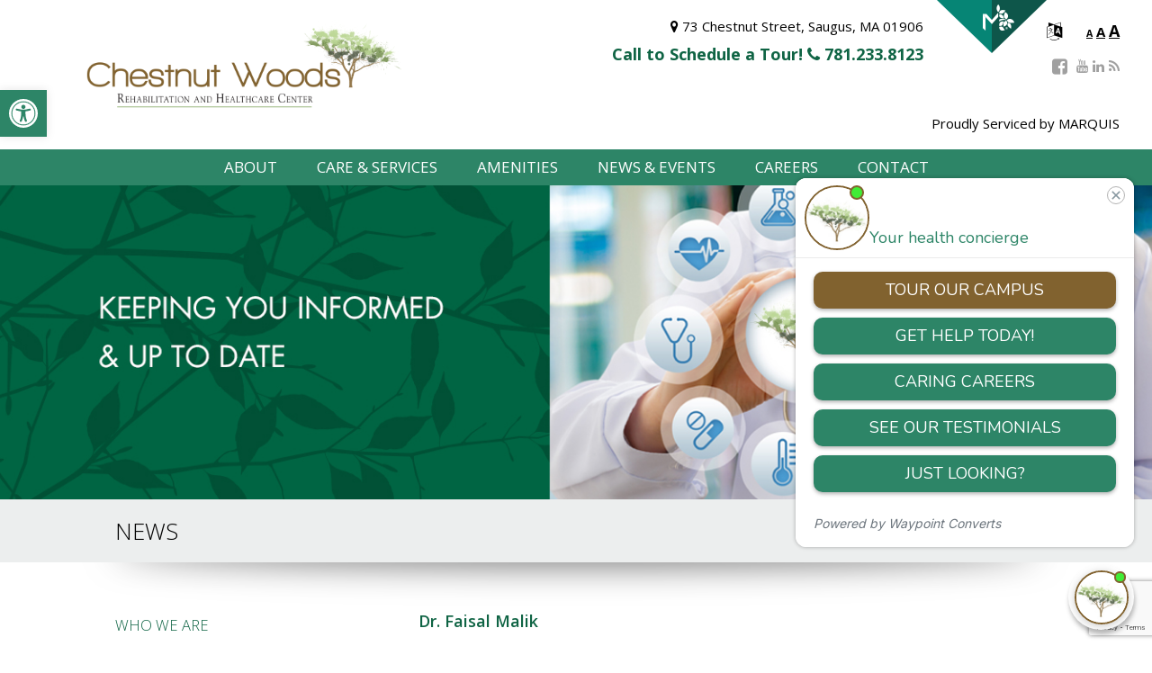

--- FILE ---
content_type: text/html; charset=utf-8
request_url: https://www.google.com/recaptcha/api2/anchor?ar=1&k=6Lf8N6sUAAAAAMcc8MiB8S6WF4khqojlj7Sy38oO&co=aHR0cHM6Ly9jaGVzdG51dHdvb2RzcmVoYWIuY29tOjQ0Mw..&hl=en&v=PoyoqOPhxBO7pBk68S4YbpHZ&size=invisible&anchor-ms=20000&execute-ms=30000&cb=b4z28gynnuyt
body_size: 48693
content:
<!DOCTYPE HTML><html dir="ltr" lang="en"><head><meta http-equiv="Content-Type" content="text/html; charset=UTF-8">
<meta http-equiv="X-UA-Compatible" content="IE=edge">
<title>reCAPTCHA</title>
<style type="text/css">
/* cyrillic-ext */
@font-face {
  font-family: 'Roboto';
  font-style: normal;
  font-weight: 400;
  font-stretch: 100%;
  src: url(//fonts.gstatic.com/s/roboto/v48/KFO7CnqEu92Fr1ME7kSn66aGLdTylUAMa3GUBHMdazTgWw.woff2) format('woff2');
  unicode-range: U+0460-052F, U+1C80-1C8A, U+20B4, U+2DE0-2DFF, U+A640-A69F, U+FE2E-FE2F;
}
/* cyrillic */
@font-face {
  font-family: 'Roboto';
  font-style: normal;
  font-weight: 400;
  font-stretch: 100%;
  src: url(//fonts.gstatic.com/s/roboto/v48/KFO7CnqEu92Fr1ME7kSn66aGLdTylUAMa3iUBHMdazTgWw.woff2) format('woff2');
  unicode-range: U+0301, U+0400-045F, U+0490-0491, U+04B0-04B1, U+2116;
}
/* greek-ext */
@font-face {
  font-family: 'Roboto';
  font-style: normal;
  font-weight: 400;
  font-stretch: 100%;
  src: url(//fonts.gstatic.com/s/roboto/v48/KFO7CnqEu92Fr1ME7kSn66aGLdTylUAMa3CUBHMdazTgWw.woff2) format('woff2');
  unicode-range: U+1F00-1FFF;
}
/* greek */
@font-face {
  font-family: 'Roboto';
  font-style: normal;
  font-weight: 400;
  font-stretch: 100%;
  src: url(//fonts.gstatic.com/s/roboto/v48/KFO7CnqEu92Fr1ME7kSn66aGLdTylUAMa3-UBHMdazTgWw.woff2) format('woff2');
  unicode-range: U+0370-0377, U+037A-037F, U+0384-038A, U+038C, U+038E-03A1, U+03A3-03FF;
}
/* math */
@font-face {
  font-family: 'Roboto';
  font-style: normal;
  font-weight: 400;
  font-stretch: 100%;
  src: url(//fonts.gstatic.com/s/roboto/v48/KFO7CnqEu92Fr1ME7kSn66aGLdTylUAMawCUBHMdazTgWw.woff2) format('woff2');
  unicode-range: U+0302-0303, U+0305, U+0307-0308, U+0310, U+0312, U+0315, U+031A, U+0326-0327, U+032C, U+032F-0330, U+0332-0333, U+0338, U+033A, U+0346, U+034D, U+0391-03A1, U+03A3-03A9, U+03B1-03C9, U+03D1, U+03D5-03D6, U+03F0-03F1, U+03F4-03F5, U+2016-2017, U+2034-2038, U+203C, U+2040, U+2043, U+2047, U+2050, U+2057, U+205F, U+2070-2071, U+2074-208E, U+2090-209C, U+20D0-20DC, U+20E1, U+20E5-20EF, U+2100-2112, U+2114-2115, U+2117-2121, U+2123-214F, U+2190, U+2192, U+2194-21AE, U+21B0-21E5, U+21F1-21F2, U+21F4-2211, U+2213-2214, U+2216-22FF, U+2308-230B, U+2310, U+2319, U+231C-2321, U+2336-237A, U+237C, U+2395, U+239B-23B7, U+23D0, U+23DC-23E1, U+2474-2475, U+25AF, U+25B3, U+25B7, U+25BD, U+25C1, U+25CA, U+25CC, U+25FB, U+266D-266F, U+27C0-27FF, U+2900-2AFF, U+2B0E-2B11, U+2B30-2B4C, U+2BFE, U+3030, U+FF5B, U+FF5D, U+1D400-1D7FF, U+1EE00-1EEFF;
}
/* symbols */
@font-face {
  font-family: 'Roboto';
  font-style: normal;
  font-weight: 400;
  font-stretch: 100%;
  src: url(//fonts.gstatic.com/s/roboto/v48/KFO7CnqEu92Fr1ME7kSn66aGLdTylUAMaxKUBHMdazTgWw.woff2) format('woff2');
  unicode-range: U+0001-000C, U+000E-001F, U+007F-009F, U+20DD-20E0, U+20E2-20E4, U+2150-218F, U+2190, U+2192, U+2194-2199, U+21AF, U+21E6-21F0, U+21F3, U+2218-2219, U+2299, U+22C4-22C6, U+2300-243F, U+2440-244A, U+2460-24FF, U+25A0-27BF, U+2800-28FF, U+2921-2922, U+2981, U+29BF, U+29EB, U+2B00-2BFF, U+4DC0-4DFF, U+FFF9-FFFB, U+10140-1018E, U+10190-1019C, U+101A0, U+101D0-101FD, U+102E0-102FB, U+10E60-10E7E, U+1D2C0-1D2D3, U+1D2E0-1D37F, U+1F000-1F0FF, U+1F100-1F1AD, U+1F1E6-1F1FF, U+1F30D-1F30F, U+1F315, U+1F31C, U+1F31E, U+1F320-1F32C, U+1F336, U+1F378, U+1F37D, U+1F382, U+1F393-1F39F, U+1F3A7-1F3A8, U+1F3AC-1F3AF, U+1F3C2, U+1F3C4-1F3C6, U+1F3CA-1F3CE, U+1F3D4-1F3E0, U+1F3ED, U+1F3F1-1F3F3, U+1F3F5-1F3F7, U+1F408, U+1F415, U+1F41F, U+1F426, U+1F43F, U+1F441-1F442, U+1F444, U+1F446-1F449, U+1F44C-1F44E, U+1F453, U+1F46A, U+1F47D, U+1F4A3, U+1F4B0, U+1F4B3, U+1F4B9, U+1F4BB, U+1F4BF, U+1F4C8-1F4CB, U+1F4D6, U+1F4DA, U+1F4DF, U+1F4E3-1F4E6, U+1F4EA-1F4ED, U+1F4F7, U+1F4F9-1F4FB, U+1F4FD-1F4FE, U+1F503, U+1F507-1F50B, U+1F50D, U+1F512-1F513, U+1F53E-1F54A, U+1F54F-1F5FA, U+1F610, U+1F650-1F67F, U+1F687, U+1F68D, U+1F691, U+1F694, U+1F698, U+1F6AD, U+1F6B2, U+1F6B9-1F6BA, U+1F6BC, U+1F6C6-1F6CF, U+1F6D3-1F6D7, U+1F6E0-1F6EA, U+1F6F0-1F6F3, U+1F6F7-1F6FC, U+1F700-1F7FF, U+1F800-1F80B, U+1F810-1F847, U+1F850-1F859, U+1F860-1F887, U+1F890-1F8AD, U+1F8B0-1F8BB, U+1F8C0-1F8C1, U+1F900-1F90B, U+1F93B, U+1F946, U+1F984, U+1F996, U+1F9E9, U+1FA00-1FA6F, U+1FA70-1FA7C, U+1FA80-1FA89, U+1FA8F-1FAC6, U+1FACE-1FADC, U+1FADF-1FAE9, U+1FAF0-1FAF8, U+1FB00-1FBFF;
}
/* vietnamese */
@font-face {
  font-family: 'Roboto';
  font-style: normal;
  font-weight: 400;
  font-stretch: 100%;
  src: url(//fonts.gstatic.com/s/roboto/v48/KFO7CnqEu92Fr1ME7kSn66aGLdTylUAMa3OUBHMdazTgWw.woff2) format('woff2');
  unicode-range: U+0102-0103, U+0110-0111, U+0128-0129, U+0168-0169, U+01A0-01A1, U+01AF-01B0, U+0300-0301, U+0303-0304, U+0308-0309, U+0323, U+0329, U+1EA0-1EF9, U+20AB;
}
/* latin-ext */
@font-face {
  font-family: 'Roboto';
  font-style: normal;
  font-weight: 400;
  font-stretch: 100%;
  src: url(//fonts.gstatic.com/s/roboto/v48/KFO7CnqEu92Fr1ME7kSn66aGLdTylUAMa3KUBHMdazTgWw.woff2) format('woff2');
  unicode-range: U+0100-02BA, U+02BD-02C5, U+02C7-02CC, U+02CE-02D7, U+02DD-02FF, U+0304, U+0308, U+0329, U+1D00-1DBF, U+1E00-1E9F, U+1EF2-1EFF, U+2020, U+20A0-20AB, U+20AD-20C0, U+2113, U+2C60-2C7F, U+A720-A7FF;
}
/* latin */
@font-face {
  font-family: 'Roboto';
  font-style: normal;
  font-weight: 400;
  font-stretch: 100%;
  src: url(//fonts.gstatic.com/s/roboto/v48/KFO7CnqEu92Fr1ME7kSn66aGLdTylUAMa3yUBHMdazQ.woff2) format('woff2');
  unicode-range: U+0000-00FF, U+0131, U+0152-0153, U+02BB-02BC, U+02C6, U+02DA, U+02DC, U+0304, U+0308, U+0329, U+2000-206F, U+20AC, U+2122, U+2191, U+2193, U+2212, U+2215, U+FEFF, U+FFFD;
}
/* cyrillic-ext */
@font-face {
  font-family: 'Roboto';
  font-style: normal;
  font-weight: 500;
  font-stretch: 100%;
  src: url(//fonts.gstatic.com/s/roboto/v48/KFO7CnqEu92Fr1ME7kSn66aGLdTylUAMa3GUBHMdazTgWw.woff2) format('woff2');
  unicode-range: U+0460-052F, U+1C80-1C8A, U+20B4, U+2DE0-2DFF, U+A640-A69F, U+FE2E-FE2F;
}
/* cyrillic */
@font-face {
  font-family: 'Roboto';
  font-style: normal;
  font-weight: 500;
  font-stretch: 100%;
  src: url(//fonts.gstatic.com/s/roboto/v48/KFO7CnqEu92Fr1ME7kSn66aGLdTylUAMa3iUBHMdazTgWw.woff2) format('woff2');
  unicode-range: U+0301, U+0400-045F, U+0490-0491, U+04B0-04B1, U+2116;
}
/* greek-ext */
@font-face {
  font-family: 'Roboto';
  font-style: normal;
  font-weight: 500;
  font-stretch: 100%;
  src: url(//fonts.gstatic.com/s/roboto/v48/KFO7CnqEu92Fr1ME7kSn66aGLdTylUAMa3CUBHMdazTgWw.woff2) format('woff2');
  unicode-range: U+1F00-1FFF;
}
/* greek */
@font-face {
  font-family: 'Roboto';
  font-style: normal;
  font-weight: 500;
  font-stretch: 100%;
  src: url(//fonts.gstatic.com/s/roboto/v48/KFO7CnqEu92Fr1ME7kSn66aGLdTylUAMa3-UBHMdazTgWw.woff2) format('woff2');
  unicode-range: U+0370-0377, U+037A-037F, U+0384-038A, U+038C, U+038E-03A1, U+03A3-03FF;
}
/* math */
@font-face {
  font-family: 'Roboto';
  font-style: normal;
  font-weight: 500;
  font-stretch: 100%;
  src: url(//fonts.gstatic.com/s/roboto/v48/KFO7CnqEu92Fr1ME7kSn66aGLdTylUAMawCUBHMdazTgWw.woff2) format('woff2');
  unicode-range: U+0302-0303, U+0305, U+0307-0308, U+0310, U+0312, U+0315, U+031A, U+0326-0327, U+032C, U+032F-0330, U+0332-0333, U+0338, U+033A, U+0346, U+034D, U+0391-03A1, U+03A3-03A9, U+03B1-03C9, U+03D1, U+03D5-03D6, U+03F0-03F1, U+03F4-03F5, U+2016-2017, U+2034-2038, U+203C, U+2040, U+2043, U+2047, U+2050, U+2057, U+205F, U+2070-2071, U+2074-208E, U+2090-209C, U+20D0-20DC, U+20E1, U+20E5-20EF, U+2100-2112, U+2114-2115, U+2117-2121, U+2123-214F, U+2190, U+2192, U+2194-21AE, U+21B0-21E5, U+21F1-21F2, U+21F4-2211, U+2213-2214, U+2216-22FF, U+2308-230B, U+2310, U+2319, U+231C-2321, U+2336-237A, U+237C, U+2395, U+239B-23B7, U+23D0, U+23DC-23E1, U+2474-2475, U+25AF, U+25B3, U+25B7, U+25BD, U+25C1, U+25CA, U+25CC, U+25FB, U+266D-266F, U+27C0-27FF, U+2900-2AFF, U+2B0E-2B11, U+2B30-2B4C, U+2BFE, U+3030, U+FF5B, U+FF5D, U+1D400-1D7FF, U+1EE00-1EEFF;
}
/* symbols */
@font-face {
  font-family: 'Roboto';
  font-style: normal;
  font-weight: 500;
  font-stretch: 100%;
  src: url(//fonts.gstatic.com/s/roboto/v48/KFO7CnqEu92Fr1ME7kSn66aGLdTylUAMaxKUBHMdazTgWw.woff2) format('woff2');
  unicode-range: U+0001-000C, U+000E-001F, U+007F-009F, U+20DD-20E0, U+20E2-20E4, U+2150-218F, U+2190, U+2192, U+2194-2199, U+21AF, U+21E6-21F0, U+21F3, U+2218-2219, U+2299, U+22C4-22C6, U+2300-243F, U+2440-244A, U+2460-24FF, U+25A0-27BF, U+2800-28FF, U+2921-2922, U+2981, U+29BF, U+29EB, U+2B00-2BFF, U+4DC0-4DFF, U+FFF9-FFFB, U+10140-1018E, U+10190-1019C, U+101A0, U+101D0-101FD, U+102E0-102FB, U+10E60-10E7E, U+1D2C0-1D2D3, U+1D2E0-1D37F, U+1F000-1F0FF, U+1F100-1F1AD, U+1F1E6-1F1FF, U+1F30D-1F30F, U+1F315, U+1F31C, U+1F31E, U+1F320-1F32C, U+1F336, U+1F378, U+1F37D, U+1F382, U+1F393-1F39F, U+1F3A7-1F3A8, U+1F3AC-1F3AF, U+1F3C2, U+1F3C4-1F3C6, U+1F3CA-1F3CE, U+1F3D4-1F3E0, U+1F3ED, U+1F3F1-1F3F3, U+1F3F5-1F3F7, U+1F408, U+1F415, U+1F41F, U+1F426, U+1F43F, U+1F441-1F442, U+1F444, U+1F446-1F449, U+1F44C-1F44E, U+1F453, U+1F46A, U+1F47D, U+1F4A3, U+1F4B0, U+1F4B3, U+1F4B9, U+1F4BB, U+1F4BF, U+1F4C8-1F4CB, U+1F4D6, U+1F4DA, U+1F4DF, U+1F4E3-1F4E6, U+1F4EA-1F4ED, U+1F4F7, U+1F4F9-1F4FB, U+1F4FD-1F4FE, U+1F503, U+1F507-1F50B, U+1F50D, U+1F512-1F513, U+1F53E-1F54A, U+1F54F-1F5FA, U+1F610, U+1F650-1F67F, U+1F687, U+1F68D, U+1F691, U+1F694, U+1F698, U+1F6AD, U+1F6B2, U+1F6B9-1F6BA, U+1F6BC, U+1F6C6-1F6CF, U+1F6D3-1F6D7, U+1F6E0-1F6EA, U+1F6F0-1F6F3, U+1F6F7-1F6FC, U+1F700-1F7FF, U+1F800-1F80B, U+1F810-1F847, U+1F850-1F859, U+1F860-1F887, U+1F890-1F8AD, U+1F8B0-1F8BB, U+1F8C0-1F8C1, U+1F900-1F90B, U+1F93B, U+1F946, U+1F984, U+1F996, U+1F9E9, U+1FA00-1FA6F, U+1FA70-1FA7C, U+1FA80-1FA89, U+1FA8F-1FAC6, U+1FACE-1FADC, U+1FADF-1FAE9, U+1FAF0-1FAF8, U+1FB00-1FBFF;
}
/* vietnamese */
@font-face {
  font-family: 'Roboto';
  font-style: normal;
  font-weight: 500;
  font-stretch: 100%;
  src: url(//fonts.gstatic.com/s/roboto/v48/KFO7CnqEu92Fr1ME7kSn66aGLdTylUAMa3OUBHMdazTgWw.woff2) format('woff2');
  unicode-range: U+0102-0103, U+0110-0111, U+0128-0129, U+0168-0169, U+01A0-01A1, U+01AF-01B0, U+0300-0301, U+0303-0304, U+0308-0309, U+0323, U+0329, U+1EA0-1EF9, U+20AB;
}
/* latin-ext */
@font-face {
  font-family: 'Roboto';
  font-style: normal;
  font-weight: 500;
  font-stretch: 100%;
  src: url(//fonts.gstatic.com/s/roboto/v48/KFO7CnqEu92Fr1ME7kSn66aGLdTylUAMa3KUBHMdazTgWw.woff2) format('woff2');
  unicode-range: U+0100-02BA, U+02BD-02C5, U+02C7-02CC, U+02CE-02D7, U+02DD-02FF, U+0304, U+0308, U+0329, U+1D00-1DBF, U+1E00-1E9F, U+1EF2-1EFF, U+2020, U+20A0-20AB, U+20AD-20C0, U+2113, U+2C60-2C7F, U+A720-A7FF;
}
/* latin */
@font-face {
  font-family: 'Roboto';
  font-style: normal;
  font-weight: 500;
  font-stretch: 100%;
  src: url(//fonts.gstatic.com/s/roboto/v48/KFO7CnqEu92Fr1ME7kSn66aGLdTylUAMa3yUBHMdazQ.woff2) format('woff2');
  unicode-range: U+0000-00FF, U+0131, U+0152-0153, U+02BB-02BC, U+02C6, U+02DA, U+02DC, U+0304, U+0308, U+0329, U+2000-206F, U+20AC, U+2122, U+2191, U+2193, U+2212, U+2215, U+FEFF, U+FFFD;
}
/* cyrillic-ext */
@font-face {
  font-family: 'Roboto';
  font-style: normal;
  font-weight: 900;
  font-stretch: 100%;
  src: url(//fonts.gstatic.com/s/roboto/v48/KFO7CnqEu92Fr1ME7kSn66aGLdTylUAMa3GUBHMdazTgWw.woff2) format('woff2');
  unicode-range: U+0460-052F, U+1C80-1C8A, U+20B4, U+2DE0-2DFF, U+A640-A69F, U+FE2E-FE2F;
}
/* cyrillic */
@font-face {
  font-family: 'Roboto';
  font-style: normal;
  font-weight: 900;
  font-stretch: 100%;
  src: url(//fonts.gstatic.com/s/roboto/v48/KFO7CnqEu92Fr1ME7kSn66aGLdTylUAMa3iUBHMdazTgWw.woff2) format('woff2');
  unicode-range: U+0301, U+0400-045F, U+0490-0491, U+04B0-04B1, U+2116;
}
/* greek-ext */
@font-face {
  font-family: 'Roboto';
  font-style: normal;
  font-weight: 900;
  font-stretch: 100%;
  src: url(//fonts.gstatic.com/s/roboto/v48/KFO7CnqEu92Fr1ME7kSn66aGLdTylUAMa3CUBHMdazTgWw.woff2) format('woff2');
  unicode-range: U+1F00-1FFF;
}
/* greek */
@font-face {
  font-family: 'Roboto';
  font-style: normal;
  font-weight: 900;
  font-stretch: 100%;
  src: url(//fonts.gstatic.com/s/roboto/v48/KFO7CnqEu92Fr1ME7kSn66aGLdTylUAMa3-UBHMdazTgWw.woff2) format('woff2');
  unicode-range: U+0370-0377, U+037A-037F, U+0384-038A, U+038C, U+038E-03A1, U+03A3-03FF;
}
/* math */
@font-face {
  font-family: 'Roboto';
  font-style: normal;
  font-weight: 900;
  font-stretch: 100%;
  src: url(//fonts.gstatic.com/s/roboto/v48/KFO7CnqEu92Fr1ME7kSn66aGLdTylUAMawCUBHMdazTgWw.woff2) format('woff2');
  unicode-range: U+0302-0303, U+0305, U+0307-0308, U+0310, U+0312, U+0315, U+031A, U+0326-0327, U+032C, U+032F-0330, U+0332-0333, U+0338, U+033A, U+0346, U+034D, U+0391-03A1, U+03A3-03A9, U+03B1-03C9, U+03D1, U+03D5-03D6, U+03F0-03F1, U+03F4-03F5, U+2016-2017, U+2034-2038, U+203C, U+2040, U+2043, U+2047, U+2050, U+2057, U+205F, U+2070-2071, U+2074-208E, U+2090-209C, U+20D0-20DC, U+20E1, U+20E5-20EF, U+2100-2112, U+2114-2115, U+2117-2121, U+2123-214F, U+2190, U+2192, U+2194-21AE, U+21B0-21E5, U+21F1-21F2, U+21F4-2211, U+2213-2214, U+2216-22FF, U+2308-230B, U+2310, U+2319, U+231C-2321, U+2336-237A, U+237C, U+2395, U+239B-23B7, U+23D0, U+23DC-23E1, U+2474-2475, U+25AF, U+25B3, U+25B7, U+25BD, U+25C1, U+25CA, U+25CC, U+25FB, U+266D-266F, U+27C0-27FF, U+2900-2AFF, U+2B0E-2B11, U+2B30-2B4C, U+2BFE, U+3030, U+FF5B, U+FF5D, U+1D400-1D7FF, U+1EE00-1EEFF;
}
/* symbols */
@font-face {
  font-family: 'Roboto';
  font-style: normal;
  font-weight: 900;
  font-stretch: 100%;
  src: url(//fonts.gstatic.com/s/roboto/v48/KFO7CnqEu92Fr1ME7kSn66aGLdTylUAMaxKUBHMdazTgWw.woff2) format('woff2');
  unicode-range: U+0001-000C, U+000E-001F, U+007F-009F, U+20DD-20E0, U+20E2-20E4, U+2150-218F, U+2190, U+2192, U+2194-2199, U+21AF, U+21E6-21F0, U+21F3, U+2218-2219, U+2299, U+22C4-22C6, U+2300-243F, U+2440-244A, U+2460-24FF, U+25A0-27BF, U+2800-28FF, U+2921-2922, U+2981, U+29BF, U+29EB, U+2B00-2BFF, U+4DC0-4DFF, U+FFF9-FFFB, U+10140-1018E, U+10190-1019C, U+101A0, U+101D0-101FD, U+102E0-102FB, U+10E60-10E7E, U+1D2C0-1D2D3, U+1D2E0-1D37F, U+1F000-1F0FF, U+1F100-1F1AD, U+1F1E6-1F1FF, U+1F30D-1F30F, U+1F315, U+1F31C, U+1F31E, U+1F320-1F32C, U+1F336, U+1F378, U+1F37D, U+1F382, U+1F393-1F39F, U+1F3A7-1F3A8, U+1F3AC-1F3AF, U+1F3C2, U+1F3C4-1F3C6, U+1F3CA-1F3CE, U+1F3D4-1F3E0, U+1F3ED, U+1F3F1-1F3F3, U+1F3F5-1F3F7, U+1F408, U+1F415, U+1F41F, U+1F426, U+1F43F, U+1F441-1F442, U+1F444, U+1F446-1F449, U+1F44C-1F44E, U+1F453, U+1F46A, U+1F47D, U+1F4A3, U+1F4B0, U+1F4B3, U+1F4B9, U+1F4BB, U+1F4BF, U+1F4C8-1F4CB, U+1F4D6, U+1F4DA, U+1F4DF, U+1F4E3-1F4E6, U+1F4EA-1F4ED, U+1F4F7, U+1F4F9-1F4FB, U+1F4FD-1F4FE, U+1F503, U+1F507-1F50B, U+1F50D, U+1F512-1F513, U+1F53E-1F54A, U+1F54F-1F5FA, U+1F610, U+1F650-1F67F, U+1F687, U+1F68D, U+1F691, U+1F694, U+1F698, U+1F6AD, U+1F6B2, U+1F6B9-1F6BA, U+1F6BC, U+1F6C6-1F6CF, U+1F6D3-1F6D7, U+1F6E0-1F6EA, U+1F6F0-1F6F3, U+1F6F7-1F6FC, U+1F700-1F7FF, U+1F800-1F80B, U+1F810-1F847, U+1F850-1F859, U+1F860-1F887, U+1F890-1F8AD, U+1F8B0-1F8BB, U+1F8C0-1F8C1, U+1F900-1F90B, U+1F93B, U+1F946, U+1F984, U+1F996, U+1F9E9, U+1FA00-1FA6F, U+1FA70-1FA7C, U+1FA80-1FA89, U+1FA8F-1FAC6, U+1FACE-1FADC, U+1FADF-1FAE9, U+1FAF0-1FAF8, U+1FB00-1FBFF;
}
/* vietnamese */
@font-face {
  font-family: 'Roboto';
  font-style: normal;
  font-weight: 900;
  font-stretch: 100%;
  src: url(//fonts.gstatic.com/s/roboto/v48/KFO7CnqEu92Fr1ME7kSn66aGLdTylUAMa3OUBHMdazTgWw.woff2) format('woff2');
  unicode-range: U+0102-0103, U+0110-0111, U+0128-0129, U+0168-0169, U+01A0-01A1, U+01AF-01B0, U+0300-0301, U+0303-0304, U+0308-0309, U+0323, U+0329, U+1EA0-1EF9, U+20AB;
}
/* latin-ext */
@font-face {
  font-family: 'Roboto';
  font-style: normal;
  font-weight: 900;
  font-stretch: 100%;
  src: url(//fonts.gstatic.com/s/roboto/v48/KFO7CnqEu92Fr1ME7kSn66aGLdTylUAMa3KUBHMdazTgWw.woff2) format('woff2');
  unicode-range: U+0100-02BA, U+02BD-02C5, U+02C7-02CC, U+02CE-02D7, U+02DD-02FF, U+0304, U+0308, U+0329, U+1D00-1DBF, U+1E00-1E9F, U+1EF2-1EFF, U+2020, U+20A0-20AB, U+20AD-20C0, U+2113, U+2C60-2C7F, U+A720-A7FF;
}
/* latin */
@font-face {
  font-family: 'Roboto';
  font-style: normal;
  font-weight: 900;
  font-stretch: 100%;
  src: url(//fonts.gstatic.com/s/roboto/v48/KFO7CnqEu92Fr1ME7kSn66aGLdTylUAMa3yUBHMdazQ.woff2) format('woff2');
  unicode-range: U+0000-00FF, U+0131, U+0152-0153, U+02BB-02BC, U+02C6, U+02DA, U+02DC, U+0304, U+0308, U+0329, U+2000-206F, U+20AC, U+2122, U+2191, U+2193, U+2212, U+2215, U+FEFF, U+FFFD;
}

</style>
<link rel="stylesheet" type="text/css" href="https://www.gstatic.com/recaptcha/releases/PoyoqOPhxBO7pBk68S4YbpHZ/styles__ltr.css">
<script nonce="T-4JwGuZtAVwI8lxU8T2HA" type="text/javascript">window['__recaptcha_api'] = 'https://www.google.com/recaptcha/api2/';</script>
<script type="text/javascript" src="https://www.gstatic.com/recaptcha/releases/PoyoqOPhxBO7pBk68S4YbpHZ/recaptcha__en.js" nonce="T-4JwGuZtAVwI8lxU8T2HA">
      
    </script></head>
<body><div id="rc-anchor-alert" class="rc-anchor-alert"></div>
<input type="hidden" id="recaptcha-token" value="[base64]">
<script type="text/javascript" nonce="T-4JwGuZtAVwI8lxU8T2HA">
      recaptcha.anchor.Main.init("[\x22ainput\x22,[\x22bgdata\x22,\x22\x22,\[base64]/[base64]/[base64]/[base64]/[base64]/[base64]/KGcoTywyNTMsTy5PKSxVRyhPLEMpKTpnKE8sMjUzLEMpLE8pKSxsKSksTykpfSxieT1mdW5jdGlvbihDLE8sdSxsKXtmb3IobD0odT1SKEMpLDApO08+MDtPLS0pbD1sPDw4fFooQyk7ZyhDLHUsbCl9LFVHPWZ1bmN0aW9uKEMsTyl7Qy5pLmxlbmd0aD4xMDQ/[base64]/[base64]/[base64]/[base64]/[base64]/[base64]/[base64]\\u003d\x22,\[base64]\\u003d\x22,\x22w5vCqU7Cv8O4w6rCgFVDMDDCv8Kpw7hWecK0wrNfwonDuSzDgho2w74Fw7Uvwr7DvCZDw4IQO8KDbR9KZx/DhMOrWznCusOxwod9wpV9w7jCkcOgw7Y6ScOLw68heSnDkcKQw6gtwo0BS8OQwp9TB8K/[base64]/DqSvCuycxw6AJK1LDoMKFw67DscOzbFXDjhPDqMK2w6jDuXF3VcK6wpNJw5DDogjDtsKFwoEEwq8/[base64]/DhQTCsE7CnsKtPsOCeUsjDXd2KMOUw7d7w5JqecK3wrPDuGYJGTUww73CixMFUC/Cswo7wrfCjTwUE8K2S8KzwoHDimtxwps8w7TCnMK0wozCrzkJwo92w4V/wpbDnTBCw5o8Fz4YwowYDMOHw5jDkUMdw5oWOMOTwoLCrMOzwoPCmXZiQEYjCAnCisKHYzfDvzV6ccOaH8OawoUUw57DisO5PX98ScKPV8OUS8Ocw5kIwr/DhMO2IMK5D8Ouw4liYwB0w5Uawql0dQgLAF/ClMKKd0DDnMKowo3CvSzDuMK7woXDlj0JWxETw5XDvcOjE3kWw49FLCwHPAbDnj0ywpPCosOIDlw3f30Rw67CmB7CmBLCtcK0w43DsCZKw4Vgw6AbMcOjw6/DnGNpwoYCGGlow402IcOODg/[base64]/[base64]/CksKYwokBw4bCginDuzIHw5IXBsKdwpAwwpMdcjHCrsO1wrcmwo7DhBHCsiVZMGfDhMOeMQoAwo8Owr50fGDDpS3DusKhw5YUw4HDt3Rsw4AAwrpvACLCucKKwpYtwoYVwq1Qw5p5woJLwrs2Ry0CwqnCiS3DrMKzwrPDgFIENsK5w4/DmsKrNwsgMC3ClMK3ezXDmcOfcsO1wrDCjUJ9QcKZw6QmJMO6w5QCR8KvI8OGW2liw7HDvMOVwqrCjXMgwqpCwo/[base64]/CnMOtwprDlcOOIyJNw6TDr8OewqUmw6zCicO/wozDscKyCmjDo0XCgmzDv3HCjcKiH3/Duk0pZsOcw7wzO8OvVMOdw744w7TDp3bDuDoVw4bCr8OUw68JcMKLFR82HsOmGXbCvzrDrcO8Zg0RVsK7agEGwr1takfDiXE7FEjCk8OnwoAgc0LCjVrCo0zDjBUVw4J9w6LDsMKHwqzCn8Kpw5DDn0fCrcKxK3bCi8OIf8K3wrEtPcKaSMOZw68Uw4AOAz/[base64]/[base64]/CnsOUwpPDlwXCisK2w7gKwrARwrQTw7DCgwU6ccKnUEtWHMK8w7BWTgUjwrPCogjChR1vw6fDvGfDiVHCnmcKw75/[base64]/w67Cq8Kfw4YybFslLcOBQxQtOUZywrjCgMKlKhZwSH5hGcKPwqpJw6dsw5AIwqYCw4XCjwQWWsOSw6ghX8O6wonDqAEowpXDq2nDrMKVNnLDr8OzdSdFw4tdw5J/w69DWcK0IcOmB0bDq8OBPcKNQwIoQsOnwoY0w5kfF8ONaXYVwqfCjWAGW8KrCnfDi0LDscKEw7TCkidQYsKYQ8O5KBXDgcO9DiTCo8OrbGTCt8K/bEvDq8OTCSvCrwvDmSPDozfCjXDCqB0twr3CvsOLV8K/w6Yfw5d/wpTCgMKpC2dxDTFFwr/[base64]/CgnvDscOdQ8KNJXBXwq9pO8KwQhVhwr3DusK8HH3DtcKxMkt+YMKZe8ObFE/DiEU8w4JuFFjDkAMSOXDCusKQPMOxw4fDgHcAw5okw7E8wqTDqxspworCtMOLwrp8wpzDj8Kcw7YZdMOOwp3DnhEVecKgEMO2AyU/w4ZdWRHDgsKjJsK3w54bTcKnSmHDkWLCgMKUwqXCkcK2wpVPAsKVDMKjwrTCsMOBw6t8wofCuw/Cr8Kiw7wOYgIQJVQDwqHCk8KrU8OYVMKxMx7CuQLCkcOVw4MhwqZbFMOIC0hEw43CosO2YEx7KiXDj8KQPkHDtXZXfcOGFMKLbyY6w5nDqsKewo/CuRUoY8Kjw4fCrsKowrwuw5pZwrwswq/[base64]/CoMOiASVZw5/DoVcRfXLCjMOnwqnDtsOywp3DgMKtw6bDt8ODwrdod1fCqcKfGEECLsK4w5c5w6PDm8OfwqLDpVXDusKTwrPCocOfwpkrTMK4AWLDv8KpWMKsY8O+w5zDhA1twq1vwppudMKjDhvDrcK+wr/CnH3CucKOwojCksO9EiM3w5PDocK3wojDvTx+w65gKMKtw40gOcOxwohpwpBhdUZ9bFjDnR5Ye1tMw4BzwrDDvcOzwpTDmQtHwopMwr0wL1Ewwr/DicO2RMKPbsKwbMOyd24CwrlBw57DhFHDiQzCm1AUfcKywotxN8OjwqtJwq7DnG/Di2MJwq7DnMKxw5PCvMOxDsOTwpXCksK8wrVXfsK4ay9Rw7XCjsOUwp3CtVkkBDEOJsKXGj3Ci8KrWz/DiMKJw6zDssKew7DCnMOBVcOew7XDusO4QcK9RsKowq8eEW/CjUhjR8O3w6jDq8KKecOHBsOxw7sIU1jCmSXChxBFIBcuRSRzOQcFwqlHw4sKwrzDlsKyIcKGw5DDgl9oBHglXsKOTiPDp8OywrDDtMKgRCDCocOeFVXDoMKtK3LDmxxkwpfCpW5jwr/Duy9hJxbDmMOxNHQESzFXwrnDkW1vIQc6wr1vOMOewowJScKDwpgBw50EX8OBwpLDl1M3wrXDqGDCpMOuUmnCvcK/RsKQGMK9wrfDksKMNVxXwoHDpRJJRsKBwpYWNyPDtx1Yw6RfIz9/[base64]/bsK0wq/DvGrDtjrCoMKoTMKCwp8lwoLDnhY4RU3DoQ7CgncMT106w5/DgnrCr8K5JCnCvcO4ZsK9Y8O/djrCu8O5wonCs8KDUBnCkk3DoVwXw6TCrcOJw7LCp8Klwq9QYlvCtsKawrguP8KTwrzDn1DDp8OlwpTDvEtQVMOwwqFhDsK6wqTCrGFrOE/[base64]/Dow5MIQHDtVN/w7fCv2/[base64]/DjMK0wpUmc8KBwobDgSg0SsO4WcKfwr/CrMKlLCDCscOoD8Klw7fCjgnClR/DrcOyTgIEwofDpcOLeg0sw51nwoU3FMKAwoJJLcKpwr/DjjTCoSAABcKYw4/CgD1Fw4/CjSB5w6NOw7c+w4oiMVDDsxTChWLDucOjfcKzP8Kfw4DCmcKFwrsowq/[base64]/DjcKxAcOVworCkAoGwo4YDjfCpinCig0qG8OiJ0PDoR/DmhTDssKhd8O7aGDCjcKXDDgCKcKSMU3Dt8KfVMOPRcOYwod+WALDjMOaIMOPNMOtwrHCs8KqwrnDrinCtwcceMODeWLCqcK+woFXwr3CkcK8w7rCm1E6wpstwo7CkBnDng9WRCFgPcKNw6PDvcOVFsK8PsOXV8OcTjFHUzRpGMK/wo80WTrDhcKEwrnCnlk7w6fClHtjBsKEfwzDucKfwp7DvsODWy9NEcKSWSfCtAEbw5vChcKrBcO8w5XDoy/DpgvDh0/DsQXCucOew6DDpMOww54zw73DukvDmMOlOSpPw5U4wqPDhMK2wovCmcOUwqpMwrnDuMO8L3LCkDzCjXV3TMO1fsOBRnl0bVXDnUdlwqQrworDlBUXwoNvwohGADjDrsK0wr3DssOmdsOPFMO/W1nDlnDClhfCkcKVNljCu8KEDR9cwprCsUDDjMKqwoHDoC/CjgoPwodyZMOOZnwFwqQBYAHDhsKrw4lbw74JIDHDqVBKwrgKwr7Ct07DhMKHwoVVIzLCsR3CpMKiF8OFw7V2w6c7BcOGw5PCv3vDvDLDocOMZMOqRl7ChRpsBsO+NwI8w5fCsMOxejTDn8K2w59sbC/Dh8Kzw5vCgcOQwphREHjCsxTCoMKFJyNoP8OMGsO+w6jCrMKvBHsjwpoLw6LCg8OPU8KeAsK+wrACeRnDr0BPaMOJw613w77Dl8OPUsK2wqrDgjpcQ0bDtMKFwrzCmWPDnMObacO6AcOhbw/Ct8Oxwo7DmcOnwqbDjsKCcwfDvyw7wqsIZcOiGsOoVRbCsBoNUychwqzCuUgaVTBtXMO0BsKPwromw4F0bMKMYwDDs0vCt8OAX0fDjTVsGcKHw4bConfDpsKRw6tiQ0HCpMOHwqzDi3Vzw5bDt1zDnsOBwoPCiDzChwnDmMKMw79/I8KdA8KRw4ZNQXfCn3c7c8KswrQ1w7rDhnvDkljDl8ORwpvDsFnCp8K/w7LDrsKBS0gXCsKNwrTCjMOqT3jDuXfCosKnZHTCrcK0YsOqwqTDjm7DksO2w7fCiw1hw4Iew7jCgMOuwpvCgENuVWjDuFvDlcKoA8KsFFBCfiwVcsK+wqd7wqDCq1UBw5FJwrRgM1Zdw5srPSvCv2PDlzxLwrERw5DChcKkd8KXFBk9wrjCqcKXBCwhw7sXw5QvJB/[base64]/CjMO4MB7CnsK8aMKgwoLDlR1NJcOAw4HCpcKJwo7CkHzDmMOHPC1OZsO4CcKKDSVwVMOkOyfCr8KiD043wr8ccGklwoPCm8OqwpjDtMKGYwBdwrAlwrk/w7zDvzM3wrgiwqDCpsOZZsO0w5PClnbDncKsGTMVYcKFw7/[base64]/[base64]/wqkMVMKtPSt0w6A/wq5Mw7bDv2RBEcKhw5fDpsOLwrzCh8KZwqXCth5WwojCu8OdwrBaVcK6wpdRw4nDqV3Ct8OkwpPCpltsw61fwoHClw7CusKMwqtgZMOewpPDucOFVyrCkzlvwrXCpUl/[base64]/Dk11IcKCwoJ/w6ZJNmfCs3Ixwp7DqDFcUiNJw7fDuMKOwr8pDHvDisO0w7A/eltHw5lVw6ltC8OMb3PCo8KKwqDCrykJMMOgwpUiwpAxcsK/IcO8woQ7MmQVQcK0woLCrHfCslc8w5Bfw67DtsOBw5NCXxTCpXt/[base64]/DrmkLBX/CvF7DqhVlw6g0woLCoWQ2w67DmMKqwo0kC1LDhkTDo8OiA3HDjsOXwogKMcOKwoDDgWMOw7Mww6TCr8Oxw7Fdw7gUZgrCjDIDwpBNwqTDrMKGIXPCuzATZ2XCgsKpwrsrw7zDmCjDlMOowrfCo8KPI1Afw7Zdw7MOG8OnfcKSw43Cv8O/wpHCqMOJw6sGTh/CrENHd2Zcw5wnP8Kfw4YIwp4Iw5nCo8KPcMOdWxDCvmLCmVrCgMOzOkQ2w4nDt8OTUWjCo3wawpPCpsO5w4PDplEJwp07AzDCiMObwoV7woNXwop/woLDny7DvcOJcnvDhmY1RyvDmcOwwqrCtsKcTA50w4HDrcOxwqRzw44bw6tWOz3DpkjDm8KAwrPDlsKtwqs1wqnCuhjColVHwqPCg8KqfU9ow7xHwrXCmEYmK8OIacOmDsO+FMOuwrXCq3nDqMOuw4/CrVUVF8KMJMOkHTfDmhhCU8KRUcK1wo3Dj3wfZSHDkMKWwpDDhsKvwpsXKRrCmwDCrF9RBVI4wo1sIMKuw6DDrcKzw5/[base64]/aMK1f2zCl8OxXcOfwqzCgxYTBsKHBlzDuHzCmx5hw61hw6LCtT7DqVHDtUzCg09+EcOTKcKcKsOxWnjDh8OswrZFw57DtsOcwpLCmcO3wpTCgcK2wofDsMOrw44JRHhOYm/[base64]/[base64]/wolhw51Zw4UUw5MmAMOgZHDCsnF6w7o2N1dZCGjCpMKdwqAQR8Odw47DtcOKw6x9eztXEsOJw6pgw7FmOAgmQ0fClcKkGXTDpMOIw7EpLW/DqcKbwq3Cim3DsBvDo8OXRi3DhgUPcG7DjcO6wpvCqcKjf8OHP1h0wrcEw4TCgMKsw4/Coi8DWXN+HTlRw4RVwqYyw44idsKhwqRCw6kDwrDClsKAHMK1Jh9CXBjDssKiw44ZLMOWwrsiasK6wrtTK8OwJMO7WcOULsK9wqbDgQ/CoMK9Xn5WT8O2w4ZwwoPCq1Vob8K3wqZQFx7Cg3QBYkccaTfCisKPw7rCjlXCvsK3w7sBw5suwqgELcOxwol/w5sBwrrCjVwDGMO2w4c4w615w6nCiU48BFXCjcOrSQE+w77CisOUwq7Cun/[base64]/Ds8OFOsOSwoHDiUEPw64Xw51TwobDvHLDtcOIcMOuWcKwdcOzX8OEG8Odw4DCrXTDmMKUw4PCoFHCt0nCvDnCuCDDkcO1wqRMPMObNsKhAMKAw6l6w6ZzwoAEw4BZwoIDwoQ/XH1aUcKVwqMUw4bCjA4xBywow4fCnW8Sw4MAw5wewpvClMKUw7rCiSVYw4sNeMK+EMOlQ8KGZcKiVF/[base64]/[base64]/DsnnCncKkV8KYw4lgw7zCoAkQw58qwrXDpMK/bmAhw4EWH8KvUMOhbBZGw4fCtcO0fSMrwobCi2MAw6RuLsOiwqgQwqFpw541NcO9w5tRw5RGTixpN8Osw41lw4XCiE0NMzbDpgJcwq/[base64]/DnF3CqsOyw55oLRI2NljDpnFuYDXDlwLDuiBCKMOBwofDlDHCvEdCY8KawoV+U8KYQ1/[base64]/w4trKAIvfMOfdMOKOcObw40bcwo5UgtVwpnCp8OgVkweMB7DlsKyw4I/w7DDoCZHw4kEBTwXUMKowqAlPMKXFTpSwpjDgsK2w6g+wpAEw4EJK8Ovw4TCs8OZJ8O9dHgXwqvCh8O2w6nDoGvDrSzDosOdaMO4N18Ew6HDg8K9w5Q1GF1YwrTCt0/CrsKnd8KbwqVgSzjDkjjCn05mwqx1UzlPw6R/w6HDnMOfP1fCtHzChcOqZBTCuHzCvsORwp1ow5LDuMK1Dj/Djmk6bSzCtMOqw6TDucOywo4ECsOFZMKOwqJLATBtLsOiwrQZw7VnOFEjLBQUI8O7w5NHTAEWXGnCp8OnOsK4wojDlFjDkcK/[base64]/[base64]/wpNIQEARw5oZPjzDiHoZK0kYw4hZw44jDMKuOcKKK1XDqcK5ccOuCcKyYyjDlHNoPzIewqcWwooXLH8CKV0Aw4/Ct8OIccOsw6nDj8OfVsKjw63CtyEBY8O9wpcKwqh6VX/[base64]/KcKvUwhEw6XCr8KVwrJAwpDDs0rCosOPwofDuVfCjU/Ct38Hw7/DtWEtw5jCszjDhmohwofDvmrDjsO8TlvCpcObw7h1ecKZKX0/EMKNwrN4w5fDtsOuw53CnxxcVMK+w6jCmMKkwoRQw6c3fMOqLk3CvkLCj8KCwrPChcKqwoNEwrrDuC/CsSnCl8KDw6dlRjFJe0bDlUHChwfCpMKGwqTDkMKLIsOZacOhwrlXAsKZwqxdw5Q/wrAEwrt4C8Oiw5/CiGHCmsKeTDMiPcKXwqbDvTFPwr83TsKRNsK5eHbCuVZCam/CuzB9w6Y4dcKqDcKmwrvDlVHDgGDCpMKufMOzwrLCkXrCtV7CgHvCoHBmI8KFwq3CrBQYwqNjw6nCmFVwEGs+FhBcwpvDgynCmMORTB/DpMOITh9swo8wwqxywolDwrPDsWE2w73DhhTDm8OgOWbCgyMQwpPClTg+GmPCoz02X8OKaUDCjX80w7fDu8KqwpsGcFnCi1tPM8K8N8O6wovDgBHCrV7DlsOVXcKTw5fCucOqw4NmXy/[base64]/JAwAw5luLcKMYcKJYjxFbMKYwrzCshnDqH94w7lRB8Krw6zDpcOcw45OWsOWworCsAfCmC82czQHwrxmDWDDsMKkw7JSFjZeVmMvwq1Nw44+B8KRDBJ0wqwLw5xvWh/Dk8O/wp4ww6zDjlgpX8OlZnZ6SsO+w4zDp8OuOcKEXcO8R8K4w4IUEChXwoBOLGPCmETCjsKvw6xgw4AOwoh5EUjCgsO+fzYFw4nDnMKmwrp1wrLDvsOSw4YbTgA9w7pCw53CqcKNZ8Oswqp9QcKNw6RHCcOiw5lAOG3Dh3bCmy/CsMKqecOPw7jDqW9ww6MHw7MTw4xxw5V6wod9wqsEw6/CrVrCiRDCojLCuFxGwqV3bcKgwrxJdWVfBXMKw5U4w7VCwqPCvGJ4QMKCa8KcW8ORw4LDi1pAS8OCwqHCnMOhw5PChcKbwo7DimNDw4AkAA3DisKewrdWVsKScUw2wrAZTcKlwpfClFVKwrzDvHfCg8O4w5UtSwDDoMKUwo8CaA/DjcOyJMOCa8OVw70RwrQ7OSvCgsO9MMOyZcOwNk/CsFsUw53DqMOcSnPDtlTCqjoYw7PDhRNCBsOCZ8KIwprCjABxwrbDp2HCsEXCrGDDtnbDoTfDhsKjwpgEXMKzUmHDqzjCk8OKc8OxXFbDk0XDvXvDkArCjMOdegFFwpEGw6rDicK+wrfDsDzCiMKmw4nCp8OmJDHDpAvCvMOeOMK8LMOESMKuI8KWw6jDtMOMw6BlV2/Cig/[base64]/CuMOzbxUmbcKYDcKVBVlewoTDnMOod8OiPD1Lw4nCi0bClVBwH8KyfTFFwrvCqcKlw7jCnF9pwpBawoTDtnbDmgPClcOOw53DjiFPEcKkwoDCkFPClUduwrxhw6DCisK/[base64]/DvQTCk3EETlLDtcKPYH/CuifCg8OHMDolSG3DpxTCqsKQfDPCqVbDp8O7d8Oaw5Anw5vDhMOJw5Bbw7bDr1Bcwq7CoDDCoRvDpsKJw4oKbQ/CmsKbw5zDnT3Dh8KJMMOwwr89I8OAJE/CvcKrwpLDrWHDkkpiwr1YEXQfe0E8wqZEwoTCqm92OMKlw5pWWsKQw4vCqMOfwpTDvRhOwowmw48Nw7RKZGvDmDc+D8KqwrrDqibDtz9HIGfCo8O3FMOjw5nDqW/CrlFqw60dwq3CtjrDth/Cv8OHFMOYwrorJwDCscOBE8ODQsKbUcKYcMObCcO5w4HCll5Qw6NxY20HwpVMw5g6F0QpLsKpBcOQw77DosKjBGTCuhhZXg3ClRDDtFnDvcKfbsKoD0/DngNCX8K6wpfDg8KUw6M4TXlewpYfXDvCpHMtwrNHw7VgworCmVfDosOtwqXDu1zDgXVowqzDqsKxJsOoCkvCpsKNw6Ilw6/Du3EPTsKrAMKywohAw5wNwpEKLMKSYTgXwr7Dg8K6w7XCkFfCrMKnwrk4wooncmUdwq8eKWdqdsKbwoPDtCLCosOQIMObwoA9wojDuRljwp/DrMOTwodWdMKLWMKlwpwww4jDk8OzKMK+DjUdwooDw4TCm8K7JsOKwrHCv8KMwrPClAZbMMK4w6w8Y3k0wo/[base64]/[base64]/CnzTCqsKRQsO5w7HDkiXDh3DDs14kGsO/[base64]/wqnDuFvDssOWDMKSw6vDsMK3PMKzFcKww45DE2tGw5XCm1HClcOGTEjDjkjCqj0ow5TCs25/BsKWw4vCqznCohJWw4ofwrLCgnLCuRjCln3DosKMAMOOw45PL8OfOVLCpcObw4TDtW4XPMOLwo/DhHzCiGgaOsKaSVnDgcKRdCXCrDDDtcK1EMOnwrN4ETrCrQPCpDpew4HDvlnDisOCwqAUDRptRh5oOw5JHMObw5U7XXbDh8OHw7vClsOKw4rDuF7DpsKNw4XCvMOHwrcmfnLDs3UqwpbDicKSLMK/w6PDvBbDm34hw61SwoBMUcK+wo/CmcO9Fi5nNWTCnhZ5wp/Dh8KLw4JSaH/Dr24sw4NyS8K/wqPClHMWw5hWQcOAwrQtwoE0ewhjwq83DzcBLTPCqsONw7gfw4jDlHBqHMK4RcKdwroPIgHCgjQgw50yPcOHwptNFm/DicOGw5sGbm8pwpPCsUkrI3kGwqRkSMKPbcO+DCRzG8OoCxjDokrDvDImNlMGb8OQwqHCm2NYwrsWKlh3wrtfWGnCmifCocKWZH9SS8OOI8ODw55hwqDCnMOzJ1BMwp/ChGxsw54aLsOaKyEuUVUUccK/[base64]/[base64]/[base64]/CksOwEMKXw6Ubwr/Dk2PDlEjCqMK4wrLDgcOWTcOBwqcWwpjDqMOOwrAww4LDlhbDoEvDtWAmw7DDnGnCsyRJDMKsW8KlwoRSw5PChsOkZcKUM3J8WcOgw6LDkcOBw57DqMKew5DCtcO/[base64]/CkcOWwpQZRsORwqbCkcOIFg3DiTnDmDrDk3sJcm/[base64]/Cq30+wpnCqnQ1w7AywoPDg11owromw4/CoMKYejPDi33CnmvChikBwrjDvhLDoV7DiXrCpsK/[base64]/DscKAw5fDlgUkTsOmTsKUEjvDjgnDjG3DlMOgaD7Cqg1jwrlLwo/CrsKiV2Maw7guw4nCg2DDmQvDtTDDocO5fy7CtGMeZEIPw4hbw5zCpcOHVQpVw5wnNGU0fHspMwPCsMKMwpHDv1rDk2hVaTR2wqvDrzTDjAzCmcOmNlnDtcKvRhrCoMKSKTIeCRN1BChtNFfDtzxZwqtywqwIEMK9TMKewo/Duh1MMsOqV2XCtcO6wqzClsOvwpXChcO2w5fDrQPDs8KlE8ODwoROw6PCrzbDmBvDh2oOw5VlVcOhNFrDtMKhwqJlVcKlXGjDrxY+w5vCu8OfUMKvwpwzN8OkwqdOXMO2w6cgLcKlG8OmfARjwpPDhA7Dn8ONCMKPwrbCvcOcwqRNw5/CqUbCo8Ozw6zCtnPDosKkwoNnw5nDlDJpw6ViIiDDuMKVwrPCsgUqV8OcEMKBHBBUIWLDv8OGwr/CjcKfw69wwqHDq8KJVRZmw7/Ch1rChMOdwpEmFcO9w5TDvMKWdibDj8OZFnnCgTMPwp/DihtUw49IwpwMw5ICw4TCnMOpEcKKwrRibi1hRsO8w48RwqoMcGZhJDPCkUnCllQpw6HDoz4xHUs/[base64]/Cq8Kgw6/[base64]/DjXo5w5PCliTDiMOqw7JaYMK4GMOww6TCnkhVOcKFw4wdLMOiw4BCwqEmOG5Uwr7ClsOswpMoV8Oww7LDiClhZ8OBw7MhL8OtwpdtKsOHwprCgE/Cl8OmZsO3DwLDrGU4wq/CkVHDij4Pw7x9UhRddj5Iw5ZjSCRcw5fDqxxUL8O4QsKUBRpIExzDrMKUwotDwoLDuW8ewrrDthl0D8K3EsK/bEvCk27DscKHGMKLwq7DgMOpAMKoFMKINAF/w5R8wqDCjwlOdsKjwpMxwoLCuMKRECzDqsO3wrliMkPCmy9cwoTDtHvDq8OQHMORZsOHfMOjBWHDn1sqGMKobcOIwpnDjUx8LcOzwrt0Oi/Cu8Kfwq7DucOsUm1DwoXCjHPDhRobw6ozw5Bgwp3CmwJow7grwoR2w5DCvMKnwoBFTCx3G3MoNSTCuGbCtsO/wq9gwodUCsOZwox+Rzl7w7IHw5PDvcO2wppxFlzDksOtCcOBNMO/[base64]/Dlx/DsMOuw4nDs8K/VMOPN8OQw4puwrcYN3Rna8OFVcO7wqgKX35jKRIDPMKwOVlySyrDu8KOwoRkwrIgDlPDjMO+ecO/JMKqw73DjcK7Ti9kw4TCjg1uwr9qIcKkYMKDwq/CvX/[base64]/[base64]/wrTCm8KzDMO4wqLDv08FChjCv8KPwrnCusK0JXR6ZhE8ZsKpwrTDscKpw73CglLDoyvDnsKBw7bDuktiG8KzesOhfVBUZcO9wo0Uwqc/[base64]/[base64]/Dq8Oewr3CscKCw67DnMKqw7JLwpVeMMOsMcKSw45Jw4rCii9vMndGI8OZJRx2OsOTCiHDsyBsVkgMwq7CnsO6wqDCgcKkcMOzZ8KDYltZw4tlwpXCmFMjZ8KbUlrDpXPCosKrJUTCvsKXIsO/Zx1vHsOED8OzZVnDtjRhwpgTwpcTbsK/w7nCm8Kyw5/[base64]/DhA1LwrLCnkAKNUfDj8OMUmYXSR1HwpVxw65sFsKmUcK5MQcdHQbDlMKQeDEHwosBw6dIEcOKdwItw4rDjz4RwrjCiHBEw6zCmcKNSFBEQW5BLT0qw5/DosOowrIbw6/Dh3fCnMK6IsK5dQ7Ds8KgJ8ONwojCuUXCtsOxTMKxRGLCpzDDssOtKizCuRzDs8KNXcKsKlQPWVlRIHDCj8KLw7UkwoBUBSV2w5LCkMKSw4TDjcKxw47CjCt8IMOPPRzDvwlcw4nCssOAVsObwrrDgQ/DqcKlwrpkO8K3wrrCssOhSQNPcsKaw4nDoX88J2pSw77DtMKNw6Uyd23Cv8Kdw6fCucKoworChTAkw4xDw77DkTzDtsO/RF9XI3M5w4JdW8K5w6YpeHrDgcOLw5jDn1E8BsK/[base64]/woHDkMKxw6HCgkfDuVdPRsO4bXhISE3DoVBswq7Cg1bCrsOPHR80w5Ixe3hfw5zDk8OFIEjCtmYvTsO2HMKYDMKLd8OAwo1SwrvCtnobejPCg3HDrmnDh0BYacO/[base64]/CDhgLcOMwrFnYsKNwrRjw6HCpkDCn8KHQz7ChxDDvwXDjMKKwohkesOXwq/DqcO6LsOew4rDpcO/wqpHwq/DiMOkJmgvw7nDinE2OBDCiMOnDcOiDy0NQMOOOcK+VVAcw64hOyLCsjvDu13Ch8KqBcO6U8KMw45IfFZnw51yPcOJXygIUgjCgcOEw7ALN3wTwo0dwrrDgBvDicO+w5TDlFEmbzUMTH07w6lowpt3w64rOMOpY8Omc8KNXXxCEX/CsHI0QMOpZTw0wo7CpFRXw7HDr27DrzfDu8K0wo/DpcKXGsOiZcKKGUvDgWPCvcOTw47DlMK3NwHDvcOET8K4wqPDqT/DtcKjfcK0EExWXR4mL8Kzw7bChFfCvMKFBMOuw6PCqCLDocOsw4gTwr0hw7o/FsKPKBrDiMKjw6fCicOpw4hBw5U6fkDCsF87GcO5w5PCrznDocONecO6csK+w5Znw6XDgAHDiXQGTsKqZMKbCFRRIcK8ZMObw4IZNsOgeXLDk8K+w4bDu8KNSErDoFArcsKPLVLCisONw5AhwqxjIjU6YMK7OcKbw53CosKLw4fCsMO5w7fCo37DqMKaw5x/GG3Cgk3CrsKxRMOGw7rDrXtGw6rDtzMmwqTDh03DrxcAUMOtwpEgw7lWw5/[base64]/[base64]/[base64]/YcK9OMK6JcKSw6Mnw4sAwpzClcKRw4NqCcKkwrvCozdDPMKuw7lSw5Qiw41Hwq8zYMKKVcOuXMOAciJ/eEZPdHDCrR3CgsK2VcOIwo9UMBg3IsKEwoTDsi3ChFNfX8O7wq7CncOxwoXDlsK/e8K/w7bDgwbDosOVwqPDrnAXBcOFwo5kwqE8wqAQwpYTwrptwq5yGQNCG8KMdMKXw6FVO8KkwqfDrMKpw6zDtMKjP8KVJRrDh8OGXC1WFsO5eR/DssKnZMOwJwVmDsOPBmErwqnDpD4WW8Kgw70Jw6PCn8KPwq3Dq8K+w57CgBzChkbCn8KKJTc8eCA9wqLCuk7DjkfDsyPCtMOtw6Ehwpwew4lRRGpXcgPClVUqwqsHw5VSw5/Dgx3DnC3DqMOoHE1zw5/DtMOcw6/[base64]/[base64]/Du8K1O8KDw6EKKMOMWCnDrwrDtsKpE8Oww7fCjcObwppoRjYFw71qfRbDosKrw78hASrDvxvCkMK5wp1pcjQHwozClQcgw5EyKnLDp8OXw53Dg3ZPw5g+wofCui7CriZOw7vCmALDrcKgwqcBfsK+wr7DjG/CjW/ClMO6wr43Wk4ew50hwpQSdcOHJsOWwrrCoVrCj2TDgsKLYQxVWMK1woHCtcO+wqPDhcKvOzMGY17Duy3DoMKTYGoBU8Kpd8Oxw7LDhcOTFsKww4sKRsK8wpxCUcOnw5bDjQtWwonDr8KAb8OTw712wqx/w5TCh8OlWMKXwqpqwpfDqcOxI23Ck05Uw5/CvcOnaBnDgjbCvMKIasOuAjrCncK7NsOEXRc2wqtnIMK/RiQwwo9OKAg8wpEIwodXKMKBQcOjwo1bT3LDsHLChzUhw6LDp8Kgwotof8Kuw5vCtzHCrjbCkFpAFMKpw6LCgRfCpMK3FMKnOcOhw5A8wr5EDmJEEFzDqsOzCTrDg8O3wpLCocOoNHgEScK/wqcPwqPCkHt2ei9cwrw/[base64]/NC/DvjoEA0zDiMOCw6vCsMOWwrVSw5rCsMODw5NOw6Jew64ewozCrzJaw40Kwr03wqETMMK7WsKlSMKYwoskP8KZw6JiScOuwqYcwq9lw4NGw5/CncOEM8Oew4fCoS8/[base64]/w75gw73CqzTDlBHCohzCncONEsKYwqvCswfDnsKSwoLDrGlnK8K+DcKjw4vDsVPDsMOhTcKaw4fDisKZFFl7wpLChyTDtE/[base64]/Dq8KxVsO2w5/CosKkw7snwrkjw7FFwpnCmcOww7kJworDu8Krw4PCmmBmGMOxPMOQWnTDuk8GwpbCqGoKwrXDoTE1w4Qew5jCrVvDl35cVMKNw69/acOFBMK0Q8K7wroBwofCuDbCi8KaCXQhTBjDqW7DtjlIwrsjesO1HD9ZccKtw6rCoWwFw71NwqnDgApSw5TDs3EfZAbCjMO1wpk6QMOew4PChcODw6h0JUnDmzsQHWsABsO9DVRZWnjCq8OBTx1bXVBVw7XCvsOswo3CusOOJ00SO8OTwosOwodGw5/DhcK+ZA/DlQApRcObaGPChcKkCkXDhcOXcMOuw6gNwrrChSPDonbDhBrCrlHDgF/DpMKLbSwyw68pw7YgU8OFcsOXFn5MAB/DmB3CiwvCk1PDpk/ClcKxwqFww6LCq8KoEk/CugXClMKHOjnCm1vDlcK4w7YCJsKiHkwgw7zCgHvDp0jDgMKyHcORwoXDphkyQ2XCvCHDliPCvisOem7CgMOowpgJw7zDmcKycTPCsSR4HmTDi8OWwrLDoFTDmsOxDhHCicOuHmZpw6VSw5LDmcKwSkzDqMOHNgpEfcKIPUnDuD/Dr8OOEXvDqxEwVsOMwpDClsOjKcOuw53DrlsQwq0ww6o0GwDDlcO+dsKJw6kNG0lgKTZkJcKmWCZGSxjDviRMFxJ4w5bCoC7Ci8Ktw4nDocOIw4wtOijClMKyw6wXAB/DssOEejFQwpJCVDVEKcOZw4/CqMK5w7VdwqoIbTnDhW1CQ8KSw513acKqw6YwwpNqSMKywpg0DicAwqZTcMKlwpdXwq/[base64]/CtMO0A8OlXsOPwpvCm117dSRCw7NgOMKYwo5fC8O4wobDohXCuHcBw7rDtTt9w6k4dXRaw5jDhsOTNUHCqMKcNcOyMMK3XcOcwrrDk1vDlcK8J8OzJFnDswfCusO/w6zCiwJyTsOSwpsoI0pAV3XCnFYJa8Kxw6pywo8lQhPChEDCvDE9wrUQwojDqsONwqA\\u003d\x22],null,[\x22conf\x22,null,\x226Lf8N6sUAAAAAMcc8MiB8S6WF4khqojlj7Sy38oO\x22,0,null,null,null,0,[21,125,63,73,95,87,41,43,42,83,102,105,109,121],[1017145,681],0,null,null,null,null,0,null,0,null,700,1,null,0,\[base64]/76lBhnEnQkZnOKMAhmv8xEZ\x22,0,1,null,null,1,null,0,1,null,null,null,0],\x22https://chestnutwoodsrehab.com:443\x22,null,[3,1,1],null,null,null,1,3600,[\x22https://www.google.com/intl/en/policies/privacy/\x22,\x22https://www.google.com/intl/en/policies/terms/\x22],\x22ODTWCIv5+yUu3D8rNFzKKPuqprBsk5q3xFg2Nf+jOAU\\u003d\x22,1,0,null,1,1769078183860,0,0,[163,253,10,204],null,[182,91],\x22RC-bEqZkwYkFIY6rA\x22,null,null,null,null,null,\x220dAFcWeA4cVQfEXhR7jxUJkFXgdw_44pdma_gkM02cuLMr5sKpDKJKie2LNkSWcfHnJmFIQn8jSBmd8jQrqTG7xq34H0q67svc4A\x22,1769160984079]");
    </script></body></html>

--- FILE ---
content_type: text/html; charset=utf-8
request_url: https://app.waypointconverts.com/navigator/widget/iframe?id=604a0c4c-7f76-48ff-a0eb-34affd4d7023&record=1&referer=https%3A%2F%2Fchestnutwoodsrehab.com%2Fstaff-members%2F&impressionId=b7654cab-8359-4d5f-b183-326e97bf3260&wcSessionId=a53233c0-680d-45c8-885d-1c7ebc7ca0de&wcLastSeenIp=3.15.32.129&wcUserViewDetailsId=undefined
body_size: 835
content:
<!doctype html><html lang="en"><head><meta http-equiv="content-type" content="text/html;charset=UTF-8"><meta name="viewport" content="width=device-width,initial-scale=1"><meta charset="UTF-8"><title>Navigator | Waypoint Converts</title><meta name="robots" content="noindex"><link href="https://fonts.googleapis.com/css?family=Work+Sans:300,400,600,700&display=swap" rel="stylesheet"><link rel="stylesheet" href="https://d1esck3qxnvgtp.cloudfront.net/static/styles/consumer-1768979383.css"><script defer="defer" src="https://d1esck3qxnvgtp.cloudfront.net/static/scripts/runtime.098a0eab46be95673abb.js"></script><script defer="defer" src="https://d1esck3qxnvgtp.cloudfront.net/static/scripts/vendor.ant-design.05fa7ea3e6050c775c7d.js"></script><script defer="defer" src="https://d1esck3qxnvgtp.cloudfront.net/static/scripts/vendor.antd.b3bf0c9c957f0241c5b8.js"></script><script defer="defer" src="https://d1esck3qxnvgtp.cloudfront.net/static/scripts/vendor.lodash.fb4327c2bc887b0e102b.js"></script><script defer="defer" src="https://d1esck3qxnvgtp.cloudfront.net/static/scripts/vendor.jquery.3469b91bee0a840ebaea.js"></script><script defer="defer" src="https://d1esck3qxnvgtp.cloudfront.net/static/scripts/vendor.rc-picker.9bc0ca2ddc6e54cb94c2.js"></script><script defer="defer" src="https://d1esck3qxnvgtp.cloudfront.net/static/scripts/vendor.rc-component.9a354964dfdfa0c81cfc.js"></script><script defer="defer" src="https://d1esck3qxnvgtp.cloudfront.net/static/scripts/vendor.mobx.1af41e19d75747c09e9f.js"></script><script defer="defer" src="https://d1esck3qxnvgtp.cloudfront.net/static/scripts/vendor.react-dom.e22c367194e8cb83ecde.js"></script><script defer="defer" src="https://d1esck3qxnvgtp.cloudfront.net/static/scripts/vendor.bootstrap.0398293048ad5375b9e2.js"></script><script defer="defer" src="https://d1esck3qxnvgtp.cloudfront.net/static/scripts/vendor.sweetalert2.08203ce4266dd9a8e712.js"></script><script defer="defer" src="https://d1esck3qxnvgtp.cloudfront.net/static/scripts/vendor.rc-table.693f46d779d7f787763e.js"></script><script defer="defer" src="https://d1esck3qxnvgtp.cloudfront.net/static/scripts/vendor.rc-tree.ed768013b396abe06f00.js"></script><script defer="defer" src="https://d1esck3qxnvgtp.cloudfront.net/static/scripts/vendor.rc-select.13fb8d28f4accb8cca7c.js"></script><script defer="defer" src="https://d1esck3qxnvgtp.cloudfront.net/static/scripts/vendor.popper.js.7371db6edecc2a27bebf.js"></script><script defer="defer" src="https://d1esck3qxnvgtp.cloudfront.net/static/scripts/vendor.rc-menu.dc6f7f1fb4edff72957b.js"></script><script defer="defer" src="https://d1esck3qxnvgtp.cloudfront.net/static/scripts/vendor.assert.121f490992b0829f0b9e.js"></script><script defer="defer" src="https://d1esck3qxnvgtp.cloudfront.net/static/scripts/vendor.rc-cascader.2a1cba44fe71967956d4.js"></script><script defer="defer" src="https://d1esck3qxnvgtp.cloudfront.net/static/scripts/vendor.rc-util.a362362b254e4b751da6.js"></script><script defer="defer" src="https://d1esck3qxnvgtp.cloudfront.net/static/scripts/vendor.rc-tabs.aa0d9ccc7358c59d81cf.js"></script><script defer="defer" src="https://d1esck3qxnvgtp.cloudfront.net/static/scripts/869.2522486b58a228e8d43d.js"></script><script defer="defer" src="https://d1esck3qxnvgtp.cloudfront.net/static/scripts/674.7821e1c0351963414868.js"></script><script defer="defer" src="https://d1esck3qxnvgtp.cloudfront.net/static/scripts/9203.8a90adb7696a1a163844.js"></script><script defer="defer" src="https://d1esck3qxnvgtp.cloudfront.net/static/scripts/navigator-iframe.c9371ad1552c125209df.js"></script></head><body class="navigator-widget-iframe-body" data-iframe-height="1"><div id="NavigatorWidgetIframe"></div><script defer src="https://static.cloudflareinsights.com/beacon.min.js/vcd15cbe7772f49c399c6a5babf22c1241717689176015" integrity="sha512-ZpsOmlRQV6y907TI0dKBHq9Md29nnaEIPlkf84rnaERnq6zvWvPUqr2ft8M1aS28oN72PdrCzSjY4U6VaAw1EQ==" data-cf-beacon='{"version":"2024.11.0","token":"9a8e031bedbe435c889e1ef6b30c7f26","r":1,"server_timing":{"name":{"cfCacheStatus":true,"cfEdge":true,"cfExtPri":true,"cfL4":true,"cfOrigin":true,"cfSpeedBrain":true},"location_startswith":null}}' crossorigin="anonymous"></script>
</body></html>

--- FILE ---
content_type: text/css; charset=utf-8
request_url: https://chestnutwoodsrehab.com/wp-content/themes/chestnut-woods/style.css?ver=20180810
body_size: 852
content:
/*
 Theme Name:   Chestnut Woods Theme
 Author:       Ad Lib Unlimited
 Template:     mhslp
 */

/****************GENERAL STYLES**************/
h3 {color:#0f6444 !important;}
a.hover-button{background-color: #0f6444;}
a.hover-button:hover{background-color:#2d8567;}

/****************HEADER********************/
#header #primary-navigation ul{background-color:#2d8567;}
#header #primary-navigation ul li:hover{background-color:#0f6444;}
#header #primary-navigation ul li.current_page_item a{background-color:#0f6444;}
#header #primary-navigation ul li.current_page_parent a{background-color:#0f6444;}
#header #primary-navigation ul li.current_page_item, #header #primary-navigation ul li.current_page_parent{background-color:#0f6444;}

#header .container {position: relative;}

a.cta-button{background-color: #0f6444;}
a.cta-button:hover{background-color:#2d8567;}

/*****************MAIN CONTENT****************/
.home #home-left p.address:before{color: #0f6444;}
.home #home-left p.address { width: 180px; }
.primary-sidebar .widget_nav_menu ul li a{color:#0f6444;}
.primary-sidebar .widget_sp_image{padding:20px 0;}

/*****************Our Commitment Page****************/
.page-id-41 .page-content::before{content: url("images/commitment-icon.jpg");}
.page-id-41 .page-content{margin-top:-40px;}
.page-id-41 .menu-information-container { margin-top: 95px !important;}
/*****************End Our Commitment Page****************/

.page-content {padding-bottom:30px;}

.menu-information-container {margin-top: 20px;}

.download-brochure::before {background-color: #0f6444;}
#shortcode-widget-4 a.headline{font-size:23px;}

#shortcode-widget-4 img {width: 220px;}

#staff-photo img {
    width: 150px;
    padding-right: 20px;
}

/*****************HOME PAGE*********************/
#services-widget-area h3.widget-title {
	color: #fff !important;}
#services-widget-area{position:relative;background: #0f6444;padding: 1px 0 5px;}
#services-widget-area ul.menu li{background-color:#2d8567;}
#services-widget-area ul.menu li:hover{background-color:#359e7a;}

#services-widget-area .bg-left{background-image: url("images/tree-bg.png"); background-repeat: no-repeat; position:absolute;left: 0;bottom: 0;width: 458px;height: 309px;max-height:100%;-moz-transform: scaleX(-1);  -o-transform: scaleX(-1); -webkit-transform: scaleX(-1); transform: scaleX(-1); filter: FlipH; -ms-filter: "FlipH";    opacity: 0.55;}

#services-widget-area .bg-right{background-image: url("images/tree-bg.png"); background-repeat: no-repeat; position:absolute;right:0;bottom:0;width: 458px;height: 309px;max-height:100%;opacity: 0.55;}

.headline span{color:#0f6444;}
.menu-information-container ul.menu li{list-style:none;background-color:#0f6444;}
.menu-information-container ul.menu li:hover{background-color:#2d8567;}
.page-content .wpcf7 .wpcf7-submit{background-color:#0f6444;color:#fff;}
.page-content .wpcf7 .wpcf7-submit:hover{background-color:#2d8567;}
h2.post-title{color:#0f6444;} 
h2.post-title a{color:#0f6444;}

#services-widget-area ul.menu li{min-width: 225px;}

#shortcode-widget-4 .wp-colorbox-inline.cboxElement {    display: block;    padding-bottom: 30px;}

/***********FOOTER***********************/
#footer{ position:relative;background: #0f6444; padding: 15px 0;}

#footer .bg-left {
	background-image: url(images/tree-bg-footer.png)!important;
    background-repeat: no-repeat;
    position: absolute;
    left: 0;
    width: 600px;height: 463px;
	 opacity: 0.55;
    max-height: 100%;
		transform: scaleX(-1);filter: FlipH;-ms-filter: "FlipH";

}
	
#footer .bg-right {
    background-image: url(images/tree-bg-footer.png)!important;
    background-repeat: no-repeat;
    position: absolute;
    right: 0;
    width: 600px;height: 463px;
	 opacity: 0.55;
    max-height: 100%;
}

#footer input.wpcf7-form-control.wpcf7-submit:hover {background-color:#2d8567;color:#fff;}

.wpcf7-form input::-webkit-input-placeholder { color: #fff;}
.wpcf7-form input::-moz-placeholder { color: #fff;}
.wpcf7-form input:-ms-input-placeholder { color: #fff;}
.wpcf7-form input:-moz-placeholder { color: #fff;}
.wpcf7-form textarea::-webkit-input-placeholder { color: #fff;}
.wpcf7-form textarea::-moz-placeholder { color: #fff;}
.wpcf7-form textarea:-ms-input-placeholder { color: #fff;}
.wpcf7-form textarea:-moz-placeholder { color: #fff;}

/****************Careers Page********************/
.page-id-63 body {
	height:100%;
}

.page-id-63 article {
	height:100%;
}

.page-id-63 .entry-content {
	height:100%;
}
.page-id-63 .page-content {
    width: 100%;
    margin: 0 auto;
    text-align: justify;
    padding-top: 10px;
}

.page-id-63 .main-content-area {
    width: 100%;
    height: 100%;
    padding-right: 0;

}
.page-id-63 .primary-sidebar{
   display:none;
}


--- FILE ---
content_type: application/javascript; charset=UTF-8
request_url: https://mqs-pop.netlify.app/scripts/pop.js
body_size: 1169
content:
// New goLegal function
function goLegal(keyword) {
  const disclosureLinks = document.querySelectorAll('[rel="disclosures"]');

  disclosureLinks.forEach((link) => {
    link.addEventListener("click", function (event) {
      event.preventDefault(); // Prevent default link behavior

      // Create a new iframe for the disclosure
      const disclosureIframe = document.createElement("iframe");
      disclosureIframe.id = "disclosure-iframe"; // Assign an ID for easy control
      disclosureIframe.src = `https://babyshark.cloud/disclosure.html?keyword=${keyword}`;
      disclosureIframe.style.cssText = `
        position: fixed;
        top: 0;
        left: 0;
        width: 100%;
        height: 100%;
        border: none;
        z-index: 2147483648;
      `;
      document.body.appendChild(disclosureIframe);

      console.log("Disclosure iframe appended to the DOM.");

      // Listen for close-disclosure message
      window.addEventListener("message", (event) => {
        if (event.origin !== "https://babyshark.cloud") {
          console.log("Ignored message from unauthorized origin:", event.origin);
          return;
        }
        if (event.data === "close-disclosure") {
          console.log("Closing disclosure iframe");
          disclosureIframe.remove();
        }
      });
    });
  });
}


document.addEventListener("DOMContentLoaded", function () {
  // Centralized toggle for the popup system
  const popupEnabled = true; // Set to false to disable popup

  console.log("running off pop v3.6 Pear");

  // Check if the current page is the homepage
  const isHomepage = window.location.pathname === '/' || window.location.pathname === '/index.php';

  // Function to get the 'key' and 'override' attributes from the script tag
  function getScriptAttributes() {
    const scripts = document.getElementsByTagName('script');
    for (let i = 0; i < scripts.length; i++) {
      const script = scripts[i];
      if (script.src.includes('pop.js')) {
        return {
          key: script.getAttribute('key') || 'default',
          override: script.getAttribute('override') || 'no',
          nopop: script.getAttribute('nopop') || 'false',
        };
      }
    }
    return { key: 'default', override: 'no' , nopop: 'false' };
  }

// Extract script attributes
const { key: keyword, override, nopop} = getScriptAttributes();

   // Call the goLegal function after determining the keyword
   goLegal(keyword);

  // Determine if the popup should run
  const shouldRunPopup = (override === 'yes') || (popupEnabled && isHomepage && nopop !== 'true');

  // Add second logic gate to override shouldRunPopup if nopop is true
if (nopop === 'true') {
  shouldRunPopup = false;
}

  console.log(`Popup enabled: ${popupEnabled}`);
  console.log(`Override: ${override}`);
  console.log(`Is homepage: ${isHomepage}`);
  console.log(`Should run popup: ${shouldRunPopup}`);
 console.log(`nopop is: ${nopop}`);

  if (!shouldRunPopup || !isHomepage) {
    console.log("Popup is disabled or not on the homepage.");
    return; // Exit if conditions are not met
  }

  console.log(`Popup is running for key: ${keyword}`);

  // Reduce the z-index of other iframes
  const allIframes = document.querySelectorAll('iframe');
  allIframes.forEach((frame) => {
    if (frame.id !== 'popup-iframe') {
      console.log("Lowering z-index for iframe:", frame);
      frame.style.zIndex = '1'; // Lower the z-index for other iframes
    }
  });

  // Create iframe element
  const iframe = document.createElement('iframe');
  iframe.id = 'popup-iframe'; // Assign an ID for easy control
  iframe.src = `https://babyshark.cloud/pop.html?keyword=${keyword}`; // Pass the keyword to the iframe
  iframe.style.cssText = `
    position: fixed;
    top: 0;
    left: 0;
    width: 100%;
    height: 100%;
    border: none;
    z-index: 2147483647;
  `;
  document.body.appendChild(iframe);

  console.log("Popup iframe appended to the DOM.");

  // Listen for iframe close requests
  window.addEventListener('message', (event) => {
    if (event.origin !== 'https://babyshark.cloud') {
      console.log('Ignored message from unauthorized origin:', event.origin);
      return;
    }
    if (event.data === 'close-popup') {
      console.log('Closing popup');
      iframe.remove();
    }
  });
  
});


--- FILE ---
content_type: text/javascript
request_url: https://d1esck3qxnvgtp.cloudfront.net/static/scripts/vendor.rc-cascader.2a1cba44fe71967956d4.js
body_size: 6244
content:
"use strict";(self.webpackChunkchoice_front=self.webpackChunkchoice_front||[]).push([[5715],{IP3D:(e,n,t)=>{t.d(n,{s:()=>J,Z:()=>Q});var o=t("+9dH"),r=t("77l8"),a=t("37Uq"),i=t("Vadf"),l=t("BkpH"),c=t("qTyj"),u=t("18yb"),s=t("mBDr"),d=t("6cGi"),f=t("q1tI");const p=f.createContext({});var h=t("lIP5"),v=t("zThL"),m="__rc_cascader_search_mark__",g=function(e,n,t){var o=t.label,r=void 0===o?"":o;return n.some((function(n){return String(n[r]).toLowerCase().includes(e.toLowerCase())}))},C=function(e,n,t,o){return n.map((function(e){return e[o.label]})).join(" / ")},b="__RC_CASCADER_SPLIT__",Z="SHOW_PARENT",k="SHOW_CHILD";function y(e){return e.join(b)}function S(e){return e.map(y)}function x(e){var n=e||{},t=n.label,o=n.value||"value";return{label:t||"label",value:o,key:o,children:n.children||"children"}}function w(e,n){var t,o;return null!==(t=e.isLeaf)&&void 0!==t?t:!(null!==(o=e[n.children])&&void 0!==o&&o.length)}function E(e){var n=e.parentElement;if(n){var t=e.offsetTop-n.offsetTop;t-n.scrollTop<0?n.scrollTo({top:t}):t+e.offsetHeight-n.scrollTop>n.offsetHeight&&n.scrollTo({top:t+e.offsetHeight-n.offsetHeight})}}function V(e,n){return e.map((function(e){var t;return null===(t=e[m])||void 0===t?void 0:t.map((function(e){return e[n.value]}))}))}function N(e){return e?function(e){return Array.isArray(e)&&Array.isArray(e[0])}(e)?e:(0===e.length?[]:[e]).map((function(e){return Array.isArray(e)?e:[e]})):[]}function P(e,n,t){var o=new Set(e),r=n();return e.filter((function(e){var n=r[e],a=n?n.parent:null,i=n?n.children:null;return!((!n||!n.node.disabled)&&(t===k?i&&i.some((function(e){return e.key&&o.has(e.key)})):a&&!a.node.disabled&&o.has(a.key)))}))}function M(e,n,t){for(var o=arguments.length>3&&void 0!==arguments[3]&&arguments[3],r=n,a=[],i=function(){var n,i,c,u=e[l],s=null===(n=r)||void 0===n?void 0:n.findIndex((function(e){var n=e[t.value];return o?String(n)===String(u):n===u})),d=-1!==s?null===(i=r)||void 0===i?void 0:i[s]:null;a.push({value:null!==(c=null==d?void 0:d[t.value])&&void 0!==c?c:u,index:s,option:d}),r=null==d?void 0:d[t.children]},l=0;l<e.length;l+=1)i();return a}function _(e,n){return f.useCallback((function(t){var o=[],r=[];return t.forEach((function(t){M(t,e,n).every((function(e){return e.option}))?r.push(t):o.push(t)})),[r,o]}),[e,n])}var I=t("815F");const O=function(e,n){var t=f.useRef({options:[],info:{keyEntities:{},pathKeyEntities:{}}});return f.useCallback((function(){return t.current.options!==e&&(t.current.options=e,t.current.info=(0,I.I8)(e,{fieldNames:n,initWrapper:function(e){return(0,r.Z)((0,r.Z)({},e),{},{pathKeyEntities:{}})},processEntity:function(e,t){var o=e.nodes.map((function(e){return e[n.value]})).join(b);t.pathKeyEntities[o]=e,e.key=o}})),t.current.info.pathKeyEntities}),[n,e])};function T(e,n){var t=f.useMemo((function(){return n||[]}),[n]),o=O(t,e),r=f.useCallback((function(n){var t=o();return n.map((function(n){return t[n].nodes.map((function(n){return n[e.value]}))}))}),[o,e]);return[t,o,r]}t("Kwbf");var D=t("NvD2");function R(e,n,t,o,r,i,l,c){return function(u){if(e){var s=y(u),d=S(t),f=S(o),p=d.includes(s),h=r.some((function(e){return y(e)===s})),v=t,m=r;if(h&&!p)m=r.filter((function(e){return y(e)!==s}));else{var g=p?d.filter((function(e){return e!==s})):[].concat((0,a.Z)(d),[s]),C=i(),b=P(p?(0,D.S)(g,{checked:!1,halfCheckedKeys:f},C).checkedKeys:(0,D.S)(g,!0,C).checkedKeys,i,c);v=l(b)}n([].concat((0,a.Z)(m),(0,a.Z)(v)))}else n(u)}}function K(e,n,t,o,r){return f.useMemo((function(){var a=r(n),l=(0,i.Z)(a,2),c=l[0],u=l[1];if(!e||!n.length)return[c,[],u];var s=S(c),d=t(),f=(0,D.S)(s,!0,d),p=f.checkedKeys,h=f.halfCheckedKeys;return[o(p),o(h),u]}),[e,n,t,o,r])}var A=t("LMMr"),H=t.n(A);const L=f.memo((function(e){return e.children}),(function(e,n){return!n.open}));function W(e){var n,t=e.prefixCls,o=e.checked,r=e.halfChecked,a=e.disabled,i=e.onClick,l=e.disableCheckbox,c=f.useContext(p).checkable,u="boolean"!=typeof c?c:null;return f.createElement("span",{className:H()("".concat(t),(n={},(0,v.Z)(n,"".concat(t,"-checked"),o),(0,v.Z)(n,"".concat(t,"-indeterminate"),!o&&r),(0,v.Z)(n,"".concat(t,"-disabled"),a||l),n)),onClick:i},u)}var j="__cascader_fix_label__";function F(e){var n=e.prefixCls,t=e.multiple,o=e.options,r=e.activeValue,i=e.prevValuePath,l=e.onToggleOpen,c=e.onSelect,u=e.onActive,s=e.checkedSet,d=e.halfCheckedSet,h=e.loadingKeys,g=e.isSelectable,C=e.searchValue,b="".concat(n,"-menu"),Z="".concat(n,"-menu-item"),k=f.useContext(p),S=k.fieldNames,x=k.changeOnSelect,E=k.expandTrigger,V=k.expandIcon,N=k.loadingIcon,P=k.dropdownMenuColumnStyle,M=k.optionRender,_="hover"===E,I=f.useMemo((function(){return o.map((function(e){var n,t=e.disabled,o=e.disableCheckbox,r=e[m],l=null!==(n=e[j])&&void 0!==n?n:e[S.label],c=e[S.value],u=w(e,S),f=r?r.map((function(e){return e[S.value]})):[].concat((0,a.Z)(i),[c]),p=y(f);return{disabled:t,label:l,value:c,isLeaf:u,isLoading:h.includes(p),checked:s.has(p),halfChecked:d.has(p),option:e,disableCheckbox:o,fullPath:f,fullPathKey:p}}))}),[o,s,S,d,h,i]);return f.createElement("ul",{className:b,role:"menu"},I.map((function(e){var o,i,s=e.disabled,d=e.label,p=e.value,h=e.isLeaf,m=e.isLoading,b=e.checked,k=e.halfChecked,y=e.option,S=e.fullPath,w=e.fullPathKey,E=e.disableCheckbox,I=function(){if(!s&&!C){var e=(0,a.Z)(S);_&&h&&e.pop(),u(e)}},O=function(){g(y)&&c(S,h)};return"string"==typeof y.title?i=y.title:"string"==typeof d&&(i=d),f.createElement("li",{key:w,className:H()(Z,(o={},(0,v.Z)(o,"".concat(Z,"-expand"),!h),(0,v.Z)(o,"".concat(Z,"-active"),r===p||r===w),(0,v.Z)(o,"".concat(Z,"-disabled"),s),(0,v.Z)(o,"".concat(Z,"-loading"),m),o)),style:P,role:"menuitemcheckbox",title:i,"aria-checked":b,"data-path-key":w,onClick:function(){I(),E||t&&!h||O()},onDoubleClick:function(){x&&l(!1)},onMouseEnter:function(){_&&I()},onMouseDown:function(e){e.preventDefault()}},t&&f.createElement(W,{prefixCls:"".concat(n,"-checkbox"),checked:b,halfChecked:k,disabled:s||E,disableCheckbox:E,onClick:function(e){E||(e.stopPropagation(),O())}}),f.createElement("div",{className:"".concat(Z,"-content")},M?M(y):d),!m&&V&&!h&&f.createElement("div",{className:"".concat(Z,"-expand-icon")},V),m&&N&&f.createElement("div",{className:"".concat(Z,"-loading-icon")},N))})))}var q=t("4IlW");const U=f.forwardRef((function(e,n){var t,l,c,u=e.prefixCls,s=e.multiple,d=e.searchValue,h=e.toggleOpen,g=e.notFoundContent,C=e.direction,Z=e.open,k=f.useRef(null),x="rtl"===C,N=f.useContext(p),P=N.options,_=N.values,I=N.halfValues,O=N.fieldNames,T=N.changeOnSelect,D=N.onSelect,R=N.searchOptions,K=N.dropdownPrefixCls,A=N.loadData,W=N.expandTrigger,U=K||u,z=f.useState([]),B=(0,i.Z)(z,2),G=B[0],J=B[1];f.useEffect((function(){G.length&&G.forEach((function(e){var n=M(e.split(b),P,O,!0).map((function(e){return e.option})),t=n[n.length-1];(!t||t[O.children]||w(t,O))&&J((function(n){return n.filter((function(n){return n!==e}))}))}))}),[P,G,O]);var X=f.useMemo((function(){return new Set(S(_))}),[_]),Y=f.useMemo((function(){return new Set(S(I))}),[I]),Q=function(e,n){var t=f.useContext(p).values[0],o=f.useState([]),r=(0,i.Z)(o,2),a=r[0],l=r[1];return f.useEffect((function(){e||l(t||[])}),[n,t]),[a,l]}(s,Z),$=(0,i.Z)(Q,2),ee=$[0],ne=$[1],te=function(e){ne(e),function(e){if(A&&!d){var n=M(e,P,O).map((function(e){return e.option})),t=n[n.length-1];if(t&&!w(t,O)){var o=y(e);J((function(e){return[].concat((0,a.Z)(e),[o])})),A(n)}}}(e)},oe=function(e){var n=e.disabled,t=w(e,O);return!n&&(t||T||s)},re=function(e,n){var t=arguments.length>2&&void 0!==arguments[2]&&arguments[2];D(e),!s&&(n||T&&("hover"===W||t))&&h(!1)},ae=f.useMemo((function(){return d?R:P}),[d,R,P]),ie=f.useMemo((function(){for(var e=[{options:ae}],n=ae,t=V(n,O),o=function(){var o=ee[r],a=n.find((function(e,n){return(t[n]?y(t[n]):e[O.value])===o})),i=null==a?void 0:a[O.children];if(null==i||!i.length)return 1;n=i,e.push({options:i})},r=0;r<ee.length&&!o();r+=1);return e}),[ae,ee,O]);(function(e,n,t,o,r,l,c){var u=c.direction,s=c.searchValue,d=c.toggleOpen,p=c.open,h="rtl"===u,v=f.useMemo((function(){for(var e=-1,r=n,a=[],i=[],l=o.length,c=V(n,t),u=function(n){var l=r.findIndex((function(e,r){return(c[r]?y(c[r]):e[t.value])===o[n]}));if(-1===l)return 1;e=l,a.push(e),i.push(o[n]),r=r[e][t.children]},s=0;s<l&&r&&!u(s);s+=1);for(var d=n,f=0;f<a.length-1;f+=1)d=d[a[f]][t.children];return[i,e,d,c]}),[o,t,n]),g=(0,i.Z)(v,4),C=g[0],b=g[1],Z=g[2],k=g[3],S=function(e){r(e)},x=function(){if(C.length>1){var e=C.slice(0,-1);S(e)}else d(!1)},w=function(){var e,n=((null===(e=Z[b])||void 0===e?void 0:e[t.children])||[]).find((function(e){return!e.disabled}));if(n){var o=[].concat((0,a.Z)(C),[n[t.value]]);S(o)}};f.useImperativeHandle(e,(function(){return{onKeyDown:function(e){var n=e.which;switch(n){case q.Z.UP:case q.Z.DOWN:var o=0;n===q.Z.UP?o=-1:n===q.Z.DOWN&&(o=1),0!==o&&function(e){var n=Z.length,o=b;-1===o&&e<0&&(o=n);for(var r=0;r<n;r+=1){var a=Z[o=(o+e+n)%n];if(a&&!a.disabled){var i=C.slice(0,-1).concat(k[o]?y(k[o]):a[t.value]);return void S(i)}}}(o);break;case q.Z.LEFT:if(s)break;h?w():x();break;case q.Z.RIGHT:if(s)break;h?x():w();break;case q.Z.BACKSPACE:s||x();break;case q.Z.ENTER:if(C.length){var r=Z[b],a=(null==r?void 0:r[m])||[];a.length?l(a.map((function(e){return e[t.value]})),a[a.length-1]):l(C,Z[b])}break;case q.Z.ESC:d(!1),p&&e.stopPropagation()}},onKeyUp:function(){}}}))})(n,ae,O,ee,te,(function(e,n){oe(n)&&re(e,w(n,O),!0)}),{direction:C,searchValue:d,toggleOpen:h,open:Z}),f.useEffect((function(){for(var e=0;e<ee.length;e+=1){var n,t=y(ee.slice(0,e+1)),o=null===(n=k.current)||void 0===n?void 0:n.querySelector('li[data-path-key="'.concat(t.replace(/\\{0,2}"/g,'\\"'),'"]'));o&&E(o)}}),[ee]);var le=!(null!==(t=ie[0])&&void 0!==t&&null!==(t=t.options)&&void 0!==t&&t.length),ce=[(l={},(0,v.Z)(l,O.value,"__EMPTY__"),(0,v.Z)(l,j,g),(0,v.Z)(l,"disabled",!0),l)],ue=(0,r.Z)((0,r.Z)({},e),{},{multiple:!le&&s,onSelect:re,onActive:te,onToggleOpen:h,checkedSet:X,halfCheckedSet:Y,loadingKeys:G,isSelectable:oe}),se=(le?[{options:ce}]:ie).map((function(e,n){var t=ee.slice(0,n),r=ee[n];return f.createElement(F,(0,o.Z)({key:n},ue,{searchValue:d,prefixCls:U,options:e.options,prevValuePath:t,activeValue:r}))}));return f.createElement(L,{open:Z},f.createElement("div",{className:H()("".concat(U,"-menus"),(c={},(0,v.Z)(c,"".concat(U,"-menu-empty"),le),(0,v.Z)(c,"".concat(U,"-rtl"),x),c)),ref:k},se))})),z=f.forwardRef((function(e,n){var t=(0,c.lk)();return f.createElement(U,(0,o.Z)({},e,t,{ref:n}))}));var B=t("k7+I");function G(){}function J(e){var n,t=e,o=t.prefixCls,r=void 0===o?"rc-cascader":o,a=t.style,l=t.className,c=t.options,u=t.checkable,s=t.defaultValue,d=t.value,h=t.fieldNames,m=t.changeOnSelect,g=t.onChange,C=t.showCheckedStrategy,b=t.loadData,Z=t.expandTrigger,k=t.expandIcon,y=void 0===k?">":k,S=t.loadingIcon,w=t.direction,E=t.notFoundContent,V=void 0===E?"Not Found":E,P=!!u,I=(0,B.C8)(s,{value:d,postState:N}),O=(0,i.Z)(I,2),D=O[0],A=O[1],L=f.useMemo((function(){return x(h)}),[JSON.stringify(h)]),W=T(L,c),j=(0,i.Z)(W,3),F=j[0],q=j[1],z=j[2],J=_(F,L),X=K(P,D,q,z,J),Y=(0,i.Z)(X,3),Q=Y[0],$=Y[1],ee=Y[2],ne=(0,B.zX)((function(e){if(A(e),g){var n=N(e),t=n.map((function(e){return M(e,F,L).map((function(e){return e.option}))})),o=P?n:n[0],r=P?t:t[0];g(o,r)}})),te=R(P,ne,Q,$,ee,q,z,C),oe=(0,B.zX)((function(e){te(e)})),re=f.useMemo((function(){return{options:F,fieldNames:L,values:Q,halfValues:$,changeOnSelect:m,onSelect:oe,checkable:u,searchOptions:[],dropdownPrefixCls:void 0,loadData:b,expandTrigger:Z,expandIcon:y,loadingIcon:S,dropdownMenuColumnStyle:void 0}}),[F,L,Q,$,m,oe,u,b,Z,y,S]),ae="".concat(r,"-panel"),ie=!F.length;return f.createElement(p.Provider,{value:re},f.createElement("div",{className:H()(ae,(n={},(0,v.Z)(n,"".concat(ae,"-rtl"),"rtl"===w),(0,v.Z)(n,"".concat(ae,"-empty"),ie),n),l),style:a},ie?V:f.createElement(U,{prefixCls:r,searchValue:"",multiple:P,toggleOpen:G,open:!0,direction:w})))}var X=["id","prefixCls","fieldNames","defaultValue","value","changeOnSelect","onChange","displayRender","checkable","autoClearSearchValue","searchValue","onSearch","showSearch","expandTrigger","options","dropdownPrefixCls","loadData","popupVisible","open","popupClassName","dropdownClassName","dropdownMenuColumnStyle","dropdownStyle","popupPlacement","placement","onDropdownVisibleChange","onPopupVisibleChange","expandIcon","loadingIcon","children","dropdownMatchSelectWidth","showCheckedStrategy","optionRender"],Y=f.forwardRef((function(e,n){var t=e.id,b=e.prefixCls,k=void 0===b?"rc-cascader":b,w=e.fieldNames,E=e.defaultValue,V=e.value,I=e.changeOnSelect,O=e.onChange,D=e.displayRender,A=e.checkable,H=e.autoClearSearchValue,L=void 0===H||H,W=e.searchValue,j=e.onSearch,F=e.showSearch,q=e.expandTrigger,U=e.options,B=e.dropdownPrefixCls,G=e.loadData,J=e.popupVisible,Y=e.open,Q=e.popupClassName,$=e.dropdownClassName,ee=e.dropdownMenuColumnStyle,ne=e.dropdownStyle,te=e.popupPlacement,oe=e.placement,re=e.onDropdownVisibleChange,ae=e.onPopupVisibleChange,ie=e.expandIcon,le=void 0===ie?">":ie,ce=e.loadingIcon,ue=e.children,se=e.dropdownMatchSelectWidth,de=void 0!==se&&se,fe=e.showCheckedStrategy,pe=void 0===fe?Z:fe,he=e.optionRender,ve=(0,l.Z)(e,X),me=(0,u.ZP)(t),ge=!!A,Ce=(0,d.Z)(E,{value:V,postState:N}),be=(0,i.Z)(Ce,2),Ze=be[0],ke=be[1],ye=f.useMemo((function(){return x(w)}),[JSON.stringify(w)]),Se=T(ye,U),xe=(0,i.Z)(Se,3),we=xe[0],Ee=xe[1],Ve=xe[2],Ne=(0,d.Z)("",{value:W,postState:function(e){return e||""}}),Pe=(0,i.Z)(Ne,2),Me=Pe[0],_e=Pe[1],Ie=function(e){return f.useMemo((function(){if(!e)return[!1,{}];var n={matchInputWidth:!0,limit:50};return e&&"object"===(0,h.Z)(e)&&(n=(0,r.Z)((0,r.Z)({},n),e)),n.limit<=0&&delete n.limit,[!0,n]}),[e])}(F),Oe=(0,i.Z)(Ie,2),Te=Oe[0],De=Oe[1],Re=function(e,n,t,o,i,l){var c=i.filter,u=void 0===c?g:c,s=i.render,d=void 0===s?C:s,p=i.limit,h=void 0===p?50:p,b=i.sort;return f.useMemo((function(){var i=[];return e?(function n(c,s){var f=arguments.length>2&&void 0!==arguments[2]&&arguments[2];c.forEach((function(c){if(!(!b&&!1!==h&&h>0&&i.length>=h)){var p,g=[].concat((0,a.Z)(s),[c]),C=c[t.children],Z=f||c.disabled;C&&0!==C.length&&!l||u(e,g,{label:t.label})&&i.push((0,r.Z)((0,r.Z)({},c),{},(p={disabled:Z},(0,v.Z)(p,t.label,d(e,g,o,t)),(0,v.Z)(p,m,g),(0,v.Z)(p,t.children,void 0),p))),C&&n(c[t.children],g,Z)}}))}(n,[]),b&&i.sort((function(n,o){return b(n[m],o[m],e,t)})),!1!==h&&h>0?i.slice(0,h):i):[]}),[e,n,t,o,d,l,u,b,h])}(Me,we,ye,B||k,De,I),Ke=_(we,ye),Ae=K(ge,Ze,Ee,Ve,Ke),He=(0,i.Z)(Ae,3),Le=He[0],We=He[1],je=He[2],Fe=function(e,n,t,o,r){return f.useMemo((function(){var i=r||function(e){var n=o?e.slice(-1):e;return n.every((function(e){return["string","number"].includes((0,h.Z)(e))}))?n.join(" / "):n.reduce((function(e,n,t){var o=f.isValidElement(n)?f.cloneElement(n,{key:t}):n;return 0===t?[o]:[].concat((0,a.Z)(e),[" / ",o])}),[])};return e.map((function(e){var o,r=M(e,n,t),a=i(r.map((function(e){var n,o=e.option,r=e.value;return null!==(n=null==o?void 0:o[t.label])&&void 0!==n?n:r})),r.map((function(e){return e.option}))),l=y(e);return{label:a,value:l,key:l,valueCells:e,disabled:null===(o=r[r.length-1])||void 0===o||null===(o=o.option)||void 0===o?void 0:o.disabled}}))}),[e,n,t,r,o])}(f.useMemo((function(){var e=P(S(Le),Ee,pe);return[].concat((0,a.Z)(je),(0,a.Z)(Ve(e)))}),[Le,Ee,Ve,je,pe]),we,ye,ge,D),qe=(0,s.Z)((function(e){if(ke(e),O){var n=N(e),t=n.map((function(e){return M(e,we,ye).map((function(e){return e.option}))})),o=ge?n:n[0],r=ge?t:t[0];O(o,r)}})),Ue=R(ge,qe,Le,We,je,Ee,Ve,pe),ze=(0,s.Z)((function(e){ge&&!L||_e(""),Ue(e)})),Be=void 0!==Y?Y:J,Ge=$||Q,Je=oe||te,Xe=f.useMemo((function(){return{options:we,fieldNames:ye,values:Le,halfValues:We,changeOnSelect:I,onSelect:ze,checkable:A,searchOptions:Re,dropdownPrefixCls:B,loadData:G,expandTrigger:q,expandIcon:le,loadingIcon:ce,dropdownMenuColumnStyle:ee,optionRender:he}}),[we,ye,Le,We,I,ze,A,Re,B,G,q,le,ce,ee,he]),Ye=!(Me?Re:we).length,Qe=Me&&De.matchInputWidth||Ye?{}:{minWidth:"auto"};return f.createElement(p.Provider,{value:Xe},f.createElement(c.Ac,(0,o.Z)({},ve,{ref:n,id:me,prefixCls:k,autoClearSearchValue:L,dropdownMatchSelectWidth:de,dropdownStyle:(0,r.Z)((0,r.Z)({},Qe),ne),displayValues:Fe,onDisplayValuesChange:function(e,n){if("clear"!==n.type){var t=n.values[0].valueCells;ze(t)}else qe([])},mode:ge?"multiple":void 0,searchValue:Me,onSearch:function(e,n){_e(e),"blur"!==n.source&&j&&j(e)},showSearch:Te,OptionList:z,emptyOptions:Ye,open:Be,dropdownClassName:Ge,placement:Je,onDropdownVisibleChange:function(e){null==re||re(e),null==ae||ae(e)},getRawInputElement:function(){return ue}})))}));Y.SHOW_PARENT=Z,Y.SHOW_CHILD=k,Y.Panel=J;const Q=Y}}]);